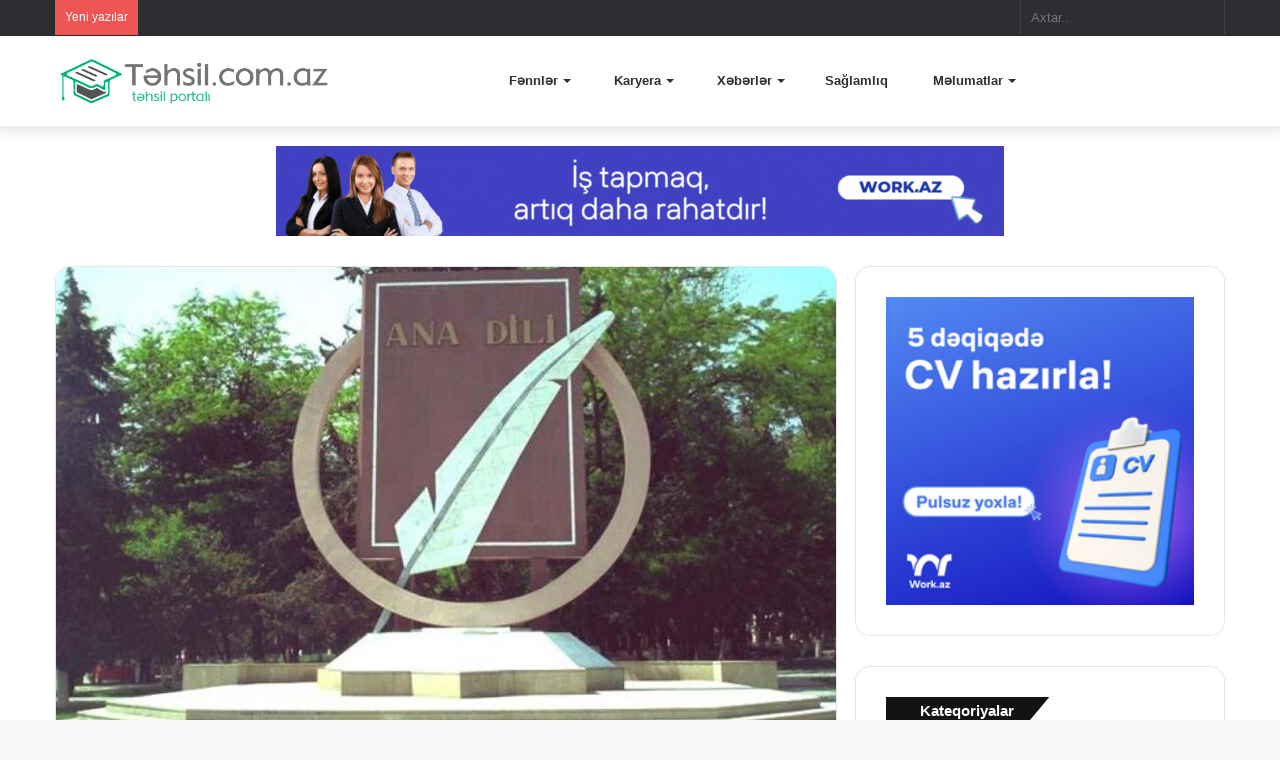

--- FILE ---
content_type: text/html; charset=UTF-8
request_url: https://tehsil.com.az/ana-dili-haqqinda-melumat/
body_size: 28557
content:
<!DOCTYPE html><html lang="az" class="" data-skin="light" prefix="og: https://ogp.me/ns#"><head><script data-no-optimize="1">var litespeed_docref=sessionStorage.getItem("litespeed_docref");litespeed_docref&&(Object.defineProperty(document,"referrer",{get:function(){return litespeed_docref}}),sessionStorage.removeItem("litespeed_docref"));</script> <meta charset="UTF-8" /><link rel="profile" href="https://gmpg.org/xfn/11" /><meta http-equiv='x-dns-prefetch-control' content='on'><link rel='dns-prefetch' href='//cdnjs.cloudflare.com' /><link rel='dns-prefetch' href='//ajax.googleapis.com' /><link rel='dns-prefetch' href='//fonts.googleapis.com' /><link rel='dns-prefetch' href='//fonts.gstatic.com' /><link rel='dns-prefetch' href='//s.gravatar.com' /><link rel='dns-prefetch' href='//www.google-analytics.com' /><link rel='preload' as='image' href='https://tehsil.com.az/wp-content/uploads/2022/07/tehsil.-e1658352774798.png'><link rel='preload' as='image' href='https://tehsil.com.az/wp-content/uploads/2023/12/ana-dili-780x470.jpg'><link rel='preload' as='font' href='https://tehsil.com.az/wp-content/themes/jannah/assets/fonts/tielabs-fonticon/tielabs-fonticon.woff' type='font/woff' crossorigin='anonymous' /><link rel='preload' as='font' href='https://tehsil.com.az/wp-content/themes/jannah/assets/fonts/fontawesome/fa-solid-900.woff2' type='font/woff2' crossorigin='anonymous' /><link rel='preload' as='font' href='https://tehsil.com.az/wp-content/themes/jannah/assets/fonts/fontawesome/fa-brands-400.woff2' type='font/woff2' crossorigin='anonymous' /><link rel='preload' as='font' href='https://tehsil.com.az/wp-content/themes/jannah/assets/fonts/fontawesome/fa-regular-400.woff2' type='font/woff2' crossorigin='anonymous' /><link rel='preload' as='script' href='https://ajax.googleapis.com/ajax/libs/webfont/1/webfont.js'><title>Ana dili haqqinda melumat  - Təhsil Portalı</title><meta name="description" content="Dilin çox geniş konseptual sahəsi var. Bu səbəbdən bir çox təsnifatlara məruz qalmış və müxtəlif terminologiyalarda fərqli mənalara malikdir.&nbsp; Ana dil və"/><meta name="robots" content="index, follow, max-snippet:-1, max-video-preview:-1, max-image-preview:large"/><link rel="canonical" href="https://tehsil.com.az/ana-dili-haqqinda-melumat/" /><meta property="og:locale" content="az_AZ" /><meta property="og:type" content="article" /><meta property="og:title" content="Ana dili haqqinda melumat  - Təhsil Portalı" /><meta property="og:description" content="Dilin çox geniş konseptual sahəsi var. Bu səbəbdən bir çox təsnifatlara məruz qalmış və müxtəlif terminologiyalarda fərqli mənalara malikdir.&nbsp; Ana dil və" /><meta property="og:url" content="https://tehsil.com.az/ana-dili-haqqinda-melumat/" /><meta property="og:site_name" content="Təhsil Portalı" /><meta property="article:section" content="Azərbaycan Dili" /><meta property="og:updated_time" content="2023-12-15T18:59:51+00:00" /><meta property="og:image" content="https://tehsil.com.az/wp-content/uploads/2023/12/ana-dili.jpg" /><meta property="og:image:secure_url" content="https://tehsil.com.az/wp-content/uploads/2023/12/ana-dili.jpg" /><meta property="og:image:width" content="998" /><meta property="og:image:height" content="669" /><meta property="og:image:alt" content="Ana dili haqqinda melumat " /><meta property="og:image:type" content="image/jpeg" /><meta property="article:published_time" content="2023-12-15T18:58:14+00:00" /><meta property="article:modified_time" content="2023-12-15T18:59:51+00:00" /><meta name="twitter:card" content="summary_large_image" /><meta name="twitter:title" content="Ana dili haqqinda melumat  - Təhsil Portalı" /><meta name="twitter:description" content="Dilin çox geniş konseptual sahəsi var. Bu səbəbdən bir çox təsnifatlara məruz qalmış və müxtəlif terminologiyalarda fərqli mənalara malikdir.&nbsp; Ana dil və" /><meta name="twitter:image" content="https://tehsil.com.az/wp-content/uploads/2023/12/ana-dili.jpg" /><meta name="twitter:label1" content="Written by" /><meta name="twitter:data1" content="Cevahir" /><meta name="twitter:label2" content="Time to read" /><meta name="twitter:data2" content="5 minutes" /> <script type="application/ld+json" class="rank-math-schema">{"@context":"https://schema.org","@graph":[{"@type":["Person","Organization"],"@id":"https://tehsil.com.az/#person","name":"vbunyadzade"},{"@type":"WebSite","@id":"https://tehsil.com.az/#website","url":"https://tehsil.com.az","name":"vbunyadzade","publisher":{"@id":"https://tehsil.com.az/#person"},"inLanguage":"az"},{"@type":"ImageObject","@id":"https://tehsil.com.az/wp-content/uploads/2023/12/ana-dili.jpg","url":"https://tehsil.com.az/wp-content/uploads/2023/12/ana-dili.jpg","width":"998","height":"669","inLanguage":"az"},{"@type":"BreadcrumbList","@id":"https://tehsil.com.az/ana-dili-haqqinda-melumat/#breadcrumb","itemListElement":[{"@type":"ListItem","position":"1","item":{"@id":"https://tehsil.com.az","name":"Home"}},{"@type":"ListItem","position":"2","item":{"@id":"https://tehsil.com.az/azerbaycan-dili/","name":"Az\u0259rbaycan Dili"}},{"@type":"ListItem","position":"3","item":{"@id":"https://tehsil.com.az/ana-dili-haqqinda-melumat/","name":"Ana dili haqqinda melumat\u00a0"}}]},{"@type":"WebPage","@id":"https://tehsil.com.az/ana-dili-haqqinda-melumat/#webpage","url":"https://tehsil.com.az/ana-dili-haqqinda-melumat/","name":"Ana dili haqqinda melumat\u00a0 - T\u0259hsil Portal\u0131","datePublished":"2023-12-15T18:58:14+00:00","dateModified":"2023-12-15T18:59:51+00:00","isPartOf":{"@id":"https://tehsil.com.az/#website"},"primaryImageOfPage":{"@id":"https://tehsil.com.az/wp-content/uploads/2023/12/ana-dili.jpg"},"inLanguage":"az","breadcrumb":{"@id":"https://tehsil.com.az/ana-dili-haqqinda-melumat/#breadcrumb"}},{"@type":"Person","@id":"https://tehsil.com.az/author/cevahir/","name":"Cevahir","url":"https://tehsil.com.az/author/cevahir/","image":{"@type":"ImageObject","@id":"http://tehsil.com.az/wp-content/litespeed/avatar/5d4cbdd142d5b936087a87bbdba0abca.jpg?ver=1768390876","url":"http://tehsil.com.az/wp-content/litespeed/avatar/5d4cbdd142d5b936087a87bbdba0abca.jpg?ver=1768390876","caption":"Cevahir","inLanguage":"az"}},{"@type":"BlogPosting","headline":"Ana dili haqqinda melumat\u00a0 - T\u0259hsil Portal\u0131","datePublished":"2023-12-15T18:58:14+00:00","dateModified":"2023-12-15T18:59:51+00:00","articleSection":"Az\u0259rbaycan Dili","author":{"@id":"https://tehsil.com.az/author/cevahir/","name":"Cevahir"},"publisher":{"@id":"https://tehsil.com.az/#person"},"description":"Dilin \u00e7ox geni\u015f konseptual sah\u0259si var. Bu s\u0259b\u0259bd\u0259n bir \u00e7ox t\u0259snifatlara m\u0259ruz qalm\u0131\u015f v\u0259 m\u00fcxt\u0259lif terminologiyalarda f\u0259rqli m\u0259nalara malikdir.&nbsp; Ana dil v\u0259","name":"Ana dili haqqinda melumat\u00a0 - T\u0259hsil Portal\u0131","@id":"https://tehsil.com.az/ana-dili-haqqinda-melumat/#richSnippet","isPartOf":{"@id":"https://tehsil.com.az/ana-dili-haqqinda-melumat/#webpage"},"image":{"@id":"https://tehsil.com.az/wp-content/uploads/2023/12/ana-dili.jpg"},"inLanguage":"az","mainEntityOfPage":{"@id":"https://tehsil.com.az/ana-dili-haqqinda-melumat/#webpage"}}]}</script> <link rel="alternate" type="application/rss+xml" title="Təhsil Portalı &raquo; Qidalandırıcısı" href="https://tehsil.com.az/feed/" /><link rel="alternate" type="application/rss+xml" title="Təhsil Portalı &raquo; Şərh Qidalandırıcısı" href="https://tehsil.com.az/comments/feed/" /><link rel="alternate" title="oEmbed (JSON)" type="application/json+oembed" href="https://tehsil.com.az/wp-json/oembed/1.0/embed?url=https%3A%2F%2Ftehsil.com.az%2Fana-dili-haqqinda-melumat%2F" /><link rel="alternate" title="oEmbed (XML)" type="text/xml+oembed" href="https://tehsil.com.az/wp-json/oembed/1.0/embed?url=https%3A%2F%2Ftehsil.com.az%2Fana-dili-haqqinda-melumat%2F&#038;format=xml" /><style id='wp-img-auto-sizes-contain-inline-css' type='text/css'>img:is([sizes=auto i],[sizes^="auto," i]){contain-intrinsic-size:3000px 1500px}
/*# sourceURL=wp-img-auto-sizes-contain-inline-css */</style><link data-optimized="2" rel="stylesheet" href="https://tehsil.com.az/wp-content/litespeed/css/26b61988bd0310b7f548769e32646337.css?ver=abbdb" /><style id='wp-block-heading-inline-css' type='text/css'>h1:where(.wp-block-heading).has-background,h2:where(.wp-block-heading).has-background,h3:where(.wp-block-heading).has-background,h4:where(.wp-block-heading).has-background,h5:where(.wp-block-heading).has-background,h6:where(.wp-block-heading).has-background{padding:1.25em 2.375em}h1.has-text-align-left[style*=writing-mode]:where([style*=vertical-lr]),h1.has-text-align-right[style*=writing-mode]:where([style*=vertical-rl]),h2.has-text-align-left[style*=writing-mode]:where([style*=vertical-lr]),h2.has-text-align-right[style*=writing-mode]:where([style*=vertical-rl]),h3.has-text-align-left[style*=writing-mode]:where([style*=vertical-lr]),h3.has-text-align-right[style*=writing-mode]:where([style*=vertical-rl]),h4.has-text-align-left[style*=writing-mode]:where([style*=vertical-lr]),h4.has-text-align-right[style*=writing-mode]:where([style*=vertical-rl]),h5.has-text-align-left[style*=writing-mode]:where([style*=vertical-lr]),h5.has-text-align-right[style*=writing-mode]:where([style*=vertical-rl]),h6.has-text-align-left[style*=writing-mode]:where([style*=vertical-lr]),h6.has-text-align-right[style*=writing-mode]:where([style*=vertical-rl]){rotate:180deg}
/*# sourceURL=https://tehsil.com.az/wp-includes/blocks/heading/style.min.css */</style><style id='wp-block-paragraph-inline-css' type='text/css'>.is-small-text{font-size:.875em}.is-regular-text{font-size:1em}.is-large-text{font-size:2.25em}.is-larger-text{font-size:3em}.has-drop-cap:not(:focus):first-letter{float:left;font-size:8.4em;font-style:normal;font-weight:100;line-height:.68;margin:.05em .1em 0 0;text-transform:uppercase}body.rtl .has-drop-cap:not(:focus):first-letter{float:none;margin-left:.1em}p.has-drop-cap.has-background{overflow:hidden}:root :where(p.has-background){padding:1.25em 2.375em}:where(p.has-text-color:not(.has-link-color)) a{color:inherit}p.has-text-align-left[style*="writing-mode:vertical-lr"],p.has-text-align-right[style*="writing-mode:vertical-rl"]{rotate:180deg}
/*# sourceURL=https://tehsil.com.az/wp-includes/blocks/paragraph/style.min.css */</style><style id='global-styles-inline-css' type='text/css'>:root{--wp--preset--aspect-ratio--square: 1;--wp--preset--aspect-ratio--4-3: 4/3;--wp--preset--aspect-ratio--3-4: 3/4;--wp--preset--aspect-ratio--3-2: 3/2;--wp--preset--aspect-ratio--2-3: 2/3;--wp--preset--aspect-ratio--16-9: 16/9;--wp--preset--aspect-ratio--9-16: 9/16;--wp--preset--color--black: #000000;--wp--preset--color--cyan-bluish-gray: #abb8c3;--wp--preset--color--white: #ffffff;--wp--preset--color--pale-pink: #f78da7;--wp--preset--color--vivid-red: #cf2e2e;--wp--preset--color--luminous-vivid-orange: #ff6900;--wp--preset--color--luminous-vivid-amber: #fcb900;--wp--preset--color--light-green-cyan: #7bdcb5;--wp--preset--color--vivid-green-cyan: #00d084;--wp--preset--color--pale-cyan-blue: #8ed1fc;--wp--preset--color--vivid-cyan-blue: #0693e3;--wp--preset--color--vivid-purple: #9b51e0;--wp--preset--gradient--vivid-cyan-blue-to-vivid-purple: linear-gradient(135deg,rgb(6,147,227) 0%,rgb(155,81,224) 100%);--wp--preset--gradient--light-green-cyan-to-vivid-green-cyan: linear-gradient(135deg,rgb(122,220,180) 0%,rgb(0,208,130) 100%);--wp--preset--gradient--luminous-vivid-amber-to-luminous-vivid-orange: linear-gradient(135deg,rgb(252,185,0) 0%,rgb(255,105,0) 100%);--wp--preset--gradient--luminous-vivid-orange-to-vivid-red: linear-gradient(135deg,rgb(255,105,0) 0%,rgb(207,46,46) 100%);--wp--preset--gradient--very-light-gray-to-cyan-bluish-gray: linear-gradient(135deg,rgb(238,238,238) 0%,rgb(169,184,195) 100%);--wp--preset--gradient--cool-to-warm-spectrum: linear-gradient(135deg,rgb(74,234,220) 0%,rgb(151,120,209) 20%,rgb(207,42,186) 40%,rgb(238,44,130) 60%,rgb(251,105,98) 80%,rgb(254,248,76) 100%);--wp--preset--gradient--blush-light-purple: linear-gradient(135deg,rgb(255,206,236) 0%,rgb(152,150,240) 100%);--wp--preset--gradient--blush-bordeaux: linear-gradient(135deg,rgb(254,205,165) 0%,rgb(254,45,45) 50%,rgb(107,0,62) 100%);--wp--preset--gradient--luminous-dusk: linear-gradient(135deg,rgb(255,203,112) 0%,rgb(199,81,192) 50%,rgb(65,88,208) 100%);--wp--preset--gradient--pale-ocean: linear-gradient(135deg,rgb(255,245,203) 0%,rgb(182,227,212) 50%,rgb(51,167,181) 100%);--wp--preset--gradient--electric-grass: linear-gradient(135deg,rgb(202,248,128) 0%,rgb(113,206,126) 100%);--wp--preset--gradient--midnight: linear-gradient(135deg,rgb(2,3,129) 0%,rgb(40,116,252) 100%);--wp--preset--font-size--small: 13px;--wp--preset--font-size--medium: 20px;--wp--preset--font-size--large: 36px;--wp--preset--font-size--x-large: 42px;--wp--preset--spacing--20: 0.44rem;--wp--preset--spacing--30: 0.67rem;--wp--preset--spacing--40: 1rem;--wp--preset--spacing--50: 1.5rem;--wp--preset--spacing--60: 2.25rem;--wp--preset--spacing--70: 3.38rem;--wp--preset--spacing--80: 5.06rem;--wp--preset--shadow--natural: 6px 6px 9px rgba(0, 0, 0, 0.2);--wp--preset--shadow--deep: 12px 12px 50px rgba(0, 0, 0, 0.4);--wp--preset--shadow--sharp: 6px 6px 0px rgba(0, 0, 0, 0.2);--wp--preset--shadow--outlined: 6px 6px 0px -3px rgb(255, 255, 255), 6px 6px rgb(0, 0, 0);--wp--preset--shadow--crisp: 6px 6px 0px rgb(0, 0, 0);}:where(.is-layout-flex){gap: 0.5em;}:where(.is-layout-grid){gap: 0.5em;}body .is-layout-flex{display: flex;}.is-layout-flex{flex-wrap: wrap;align-items: center;}.is-layout-flex > :is(*, div){margin: 0;}body .is-layout-grid{display: grid;}.is-layout-grid > :is(*, div){margin: 0;}:where(.wp-block-columns.is-layout-flex){gap: 2em;}:where(.wp-block-columns.is-layout-grid){gap: 2em;}:where(.wp-block-post-template.is-layout-flex){gap: 1.25em;}:where(.wp-block-post-template.is-layout-grid){gap: 1.25em;}.has-black-color{color: var(--wp--preset--color--black) !important;}.has-cyan-bluish-gray-color{color: var(--wp--preset--color--cyan-bluish-gray) !important;}.has-white-color{color: var(--wp--preset--color--white) !important;}.has-pale-pink-color{color: var(--wp--preset--color--pale-pink) !important;}.has-vivid-red-color{color: var(--wp--preset--color--vivid-red) !important;}.has-luminous-vivid-orange-color{color: var(--wp--preset--color--luminous-vivid-orange) !important;}.has-luminous-vivid-amber-color{color: var(--wp--preset--color--luminous-vivid-amber) !important;}.has-light-green-cyan-color{color: var(--wp--preset--color--light-green-cyan) !important;}.has-vivid-green-cyan-color{color: var(--wp--preset--color--vivid-green-cyan) !important;}.has-pale-cyan-blue-color{color: var(--wp--preset--color--pale-cyan-blue) !important;}.has-vivid-cyan-blue-color{color: var(--wp--preset--color--vivid-cyan-blue) !important;}.has-vivid-purple-color{color: var(--wp--preset--color--vivid-purple) !important;}.has-black-background-color{background-color: var(--wp--preset--color--black) !important;}.has-cyan-bluish-gray-background-color{background-color: var(--wp--preset--color--cyan-bluish-gray) !important;}.has-white-background-color{background-color: var(--wp--preset--color--white) !important;}.has-pale-pink-background-color{background-color: var(--wp--preset--color--pale-pink) !important;}.has-vivid-red-background-color{background-color: var(--wp--preset--color--vivid-red) !important;}.has-luminous-vivid-orange-background-color{background-color: var(--wp--preset--color--luminous-vivid-orange) !important;}.has-luminous-vivid-amber-background-color{background-color: var(--wp--preset--color--luminous-vivid-amber) !important;}.has-light-green-cyan-background-color{background-color: var(--wp--preset--color--light-green-cyan) !important;}.has-vivid-green-cyan-background-color{background-color: var(--wp--preset--color--vivid-green-cyan) !important;}.has-pale-cyan-blue-background-color{background-color: var(--wp--preset--color--pale-cyan-blue) !important;}.has-vivid-cyan-blue-background-color{background-color: var(--wp--preset--color--vivid-cyan-blue) !important;}.has-vivid-purple-background-color{background-color: var(--wp--preset--color--vivid-purple) !important;}.has-black-border-color{border-color: var(--wp--preset--color--black) !important;}.has-cyan-bluish-gray-border-color{border-color: var(--wp--preset--color--cyan-bluish-gray) !important;}.has-white-border-color{border-color: var(--wp--preset--color--white) !important;}.has-pale-pink-border-color{border-color: var(--wp--preset--color--pale-pink) !important;}.has-vivid-red-border-color{border-color: var(--wp--preset--color--vivid-red) !important;}.has-luminous-vivid-orange-border-color{border-color: var(--wp--preset--color--luminous-vivid-orange) !important;}.has-luminous-vivid-amber-border-color{border-color: var(--wp--preset--color--luminous-vivid-amber) !important;}.has-light-green-cyan-border-color{border-color: var(--wp--preset--color--light-green-cyan) !important;}.has-vivid-green-cyan-border-color{border-color: var(--wp--preset--color--vivid-green-cyan) !important;}.has-pale-cyan-blue-border-color{border-color: var(--wp--preset--color--pale-cyan-blue) !important;}.has-vivid-cyan-blue-border-color{border-color: var(--wp--preset--color--vivid-cyan-blue) !important;}.has-vivid-purple-border-color{border-color: var(--wp--preset--color--vivid-purple) !important;}.has-vivid-cyan-blue-to-vivid-purple-gradient-background{background: var(--wp--preset--gradient--vivid-cyan-blue-to-vivid-purple) !important;}.has-light-green-cyan-to-vivid-green-cyan-gradient-background{background: var(--wp--preset--gradient--light-green-cyan-to-vivid-green-cyan) !important;}.has-luminous-vivid-amber-to-luminous-vivid-orange-gradient-background{background: var(--wp--preset--gradient--luminous-vivid-amber-to-luminous-vivid-orange) !important;}.has-luminous-vivid-orange-to-vivid-red-gradient-background{background: var(--wp--preset--gradient--luminous-vivid-orange-to-vivid-red) !important;}.has-very-light-gray-to-cyan-bluish-gray-gradient-background{background: var(--wp--preset--gradient--very-light-gray-to-cyan-bluish-gray) !important;}.has-cool-to-warm-spectrum-gradient-background{background: var(--wp--preset--gradient--cool-to-warm-spectrum) !important;}.has-blush-light-purple-gradient-background{background: var(--wp--preset--gradient--blush-light-purple) !important;}.has-blush-bordeaux-gradient-background{background: var(--wp--preset--gradient--blush-bordeaux) !important;}.has-luminous-dusk-gradient-background{background: var(--wp--preset--gradient--luminous-dusk) !important;}.has-pale-ocean-gradient-background{background: var(--wp--preset--gradient--pale-ocean) !important;}.has-electric-grass-gradient-background{background: var(--wp--preset--gradient--electric-grass) !important;}.has-midnight-gradient-background{background: var(--wp--preset--gradient--midnight) !important;}.has-small-font-size{font-size: var(--wp--preset--font-size--small) !important;}.has-medium-font-size{font-size: var(--wp--preset--font-size--medium) !important;}.has-large-font-size{font-size: var(--wp--preset--font-size--large) !important;}.has-x-large-font-size{font-size: var(--wp--preset--font-size--x-large) !important;}
/*# sourceURL=global-styles-inline-css */</style><style id='classic-theme-styles-inline-css' type='text/css'>/*! This file is auto-generated */
.wp-block-button__link{color:#fff;background-color:#32373c;border-radius:9999px;box-shadow:none;text-decoration:none;padding:calc(.667em + 2px) calc(1.333em + 2px);font-size:1.125em}.wp-block-file__button{background:#32373c;color:#fff;text-decoration:none}
/*# sourceURL=/wp-includes/css/classic-themes.min.css */</style><style id='ez-toc-inline-css' type='text/css'>div#ez-toc-container .ez-toc-title {font-size: 120%;}div#ez-toc-container .ez-toc-title {font-weight: 500;}div#ez-toc-container ul li , div#ez-toc-container ul li a {font-size: 95%;}div#ez-toc-container ul li , div#ez-toc-container ul li a {font-weight: 500;}div#ez-toc-container nav ul ul li {font-size: 90%;}div#ez-toc-container {width: 100%;}.ez-toc-box-title {font-weight: bold; margin-bottom: 10px; text-align: center; text-transform: uppercase; letter-spacing: 1px; color: #666; padding-bottom: 5px;position:absolute;top:-4%;left:5%;background-color: inherit;transition: top 0.3s ease;}.ez-toc-box-title.toc-closed {top:-25%;}
.ez-toc-container-direction {direction: ltr;}.ez-toc-counter ul{counter-reset: item ;}.ez-toc-counter nav ul li a::before {content: counters(item, '.', decimal) '. ';display: inline-block;counter-increment: item;flex-grow: 0;flex-shrink: 0;margin-right: .2em; float: left; }.ez-toc-widget-direction {direction: ltr;}.ez-toc-widget-container ul{counter-reset: item ;}.ez-toc-widget-container nav ul li a::before {content: counters(item, '.', decimal) '. ';display: inline-block;counter-increment: item;flex-grow: 0;flex-shrink: 0;margin-right: .2em; float: left; }
/*# sourceURL=ez-toc-inline-css */</style><style id='tie-css-print-inline-css' type='text/css'>.wf-active .logo-text,.wf-active h1,.wf-active h2,.wf-active h3,.wf-active h4,.wf-active h5,.wf-active h6,.wf-active .the-subtitle{font-family: 'Poppins';}body a.go-to-top-button,body .more-link,body .button,body [type='submit'],body .generic-button a,body .generic-button button,body textarea,body input:not([type='checkbox']):not([type='radio']),body .mag-box .breaking,body .social-icons-widget .social-icons-item .social-link,body .widget_product_tag_cloud a,body .widget_tag_cloud a,body .post-tags a,body .widget_layered_nav_filters a,body .post-bottom-meta-title,body .post-bottom-meta a,body .post-cat,body .more-link,body .show-more-button,body #instagram-link.is-expanded .follow-button,body .cat-counter a + span,body .mag-box-options .slider-arrow-nav a,body .main-menu .cats-horizontal li a,body #instagram-link.is-compact,body .pages-numbers a,body .pages-nav-item,body .bp-pagination-links .page-numbers,body .fullwidth-area .widget_tag_cloud .tagcloud a,body .header-layout-1 #main-nav .components #search-input,body ul.breaking-news-nav li.jnt-prev,body ul.breaking-news-nav li.jnt-next{border-radius: 35px;}body .mag-box ul.breaking-news-nav li{border: 0 !important;}body #instagram-link.is-compact{padding-right: 40px;padding-left: 40px;}body .post-bottom-meta-title,body .post-bottom-meta a,body .post-cat,body .more-link{padding-right: 15px;padding-left: 15px;}body #masonry-grid .container-wrapper .post-thumb img{border-radius: 0px;}body .video-thumbnail,body .review-item,body .review-summary,body .user-rate-wrap,body textarea,body input,body select{border-radius: 5px;}body .post-content-slideshow,body #tie-read-next,body .prev-next-post-nav .post-thumb,body .post-thumb img,body .container-wrapper,body .tie-popup-container .container-wrapper,body .widget,body .grid-slider-wrapper .grid-item,body .slider-vertical-navigation .slide,body .boxed-slider:not(.grid-slider-wrapper) .slide,body .buddypress-wrap .activity-list .load-more a,body .buddypress-wrap .activity-list .load-newest a,body .woocommerce .products .product .product-img img,body .woocommerce .products .product .product-img,body .woocommerce .woocommerce-tabs,body .woocommerce div.product .related.products,body .woocommerce div.product .up-sells.products,body .woocommerce .cart_totals,.woocommerce .cross-sells,body .big-thumb-left-box-inner,body .miscellaneous-box .posts-items li:first-child,body .single-big-img,body .masonry-with-spaces .container-wrapper .slide,body .news-gallery-items li .post-thumb,body .scroll-2-box .slide,.magazine1.archive:not(.bbpress) .entry-header-outer,.magazine1.search .entry-header-outer,.magazine1.archive:not(.bbpress) .mag-box .container-wrapper,.magazine1.search .mag-box .container-wrapper,body.magazine1 .entry-header-outer + .mag-box,body .digital-rating-static,body .entry q,body .entry blockquote,body #instagram-link.is-expanded,body.single-post .featured-area,body.post-layout-8 #content,body .footer-boxed-widget-area,body .tie-video-main-slider,body .post-thumb-overlay,body .widget_media_image img,body .stream-item-mag img,body .media-page-layout .post-element{border-radius: 15px;}@media (max-width: 767px) {.tie-video-main-slider iframe{border-top-right-radius: 15px;border-top-left-radius: 15px;}}.magazine1.archive:not(.bbpress) .mag-box .container-wrapper,.magazine1.search .mag-box .container-wrapper{margin-top: 15px;border-top-width: 1px;}body .section-wrapper:not(.container-full) .wide-slider-wrapper .slider-main-container,body .section-wrapper:not(.container-full) .wide-slider-three-slids-wrapper{border-radius: 15px;overflow: hidden;}body .wide-slider-nav-wrapper,body .share-buttons-bottom,body .first-post-gradient li:first-child .post-thumb:after,body .scroll-2-box .post-thumb:after{border-bottom-left-radius: 15px;border-bottom-right-radius: 15px;}body .main-menu .menu-sub-content,body .comp-sub-menu{border-bottom-left-radius: 10px;border-bottom-right-radius: 10px;}body.single-post .featured-area{overflow: hidden;}body #check-also-box.check-also-left{border-top-right-radius: 15px;border-bottom-right-radius: 15px;}body #check-also-box.check-also-right{border-top-left-radius: 15px;border-bottom-left-radius: 15px;}body .mag-box .breaking-news-nav li:last-child{border-top-right-radius: 35px;border-bottom-right-radius: 35px;}body .mag-box .breaking-title:before{border-top-left-radius: 35px;border-bottom-left-radius: 35px;}body .tabs li:last-child a,body .full-overlay-title li:not(.no-post-thumb) .block-title-overlay{border-top-right-radius: 15px;}body .center-overlay-title li:not(.no-post-thumb) .block-title-overlay,body .tabs li:first-child a{border-top-left-radius: 15px;}
/*# sourceURL=tie-css-print-inline-css */</style> <script type="litespeed/javascript" data-src="https://tehsil.com.az/wp-includes/js/jquery/jquery.min.js" id="jquery-core-js"></script> <link rel="https://api.w.org/" href="https://tehsil.com.az/wp-json/" /><link rel="alternate" title="JSON" type="application/json" href="https://tehsil.com.az/wp-json/wp/v2/posts/12144" /><link rel="EditURI" type="application/rsd+xml" title="RSD" href="https://tehsil.com.az/xmlrpc.php?rsd" /><meta name="generator" content="WordPress 6.9" /><link rel='shortlink' href='https://tehsil.com.az/?p=12144' /><meta http-equiv="X-UA-Compatible" content="IE=edge"><meta name="google-site-verification" content="2OPmcdXdqWJvdh7MK1rO7U_HSDqyS-4jqfZvTFvkdd8" />
 <script type="litespeed/javascript" data-src="https://www.googletagmanager.com/gtag/js?id=UA-199710084-1"></script> <script type="litespeed/javascript">window.dataLayer=window.dataLayer||[];function gtag(){dataLayer.push(arguments)}
gtag('js',new Date());gtag('config','UA-199710084-1')</script>  <script type="litespeed/javascript">!function(f,b,e,v,n,t,s){if(f.fbq)return;n=f.fbq=function(){n.callMethod?n.callMethod.apply(n,arguments):n.queue.push(arguments)};if(!f._fbq)f._fbq=n;n.push=n;n.loaded=!0;n.version='2.0';n.queue=[];t=b.createElement(e);t.async=!0;t.src=v;s=b.getElementsByTagName(e)[0];s.parentNode.insertBefore(t,s)}(window,document,'script','https://connect.facebook.net/en_US/fbevents.js');fbq('init','1270243863539660');fbq('track','PageView')</script> <noscript><img height="1" width="1" style="display:none"
src="https://www.facebook.com/tr?id=1270243863539660&ev=PageView&noscript=1"
/></noscript><meta name="theme-color" content="#0088ff" /><meta name="viewport" content="width=device-width, initial-scale=1.0" /><link rel="icon" href="https://tehsil.com.az/wp-content/uploads/2022/07/cropped-tehsil-favicon-e1658354496499-32x32.png" sizes="32x32" /><link rel="icon" href="https://tehsil.com.az/wp-content/uploads/2022/07/cropped-tehsil-favicon-e1658354496499-192x192.png" sizes="192x192" /><link rel="apple-touch-icon" href="https://tehsil.com.az/wp-content/uploads/2022/07/cropped-tehsil-favicon-e1658354496499-180x180.png" /><meta name="msapplication-TileImage" content="https://tehsil.com.az/wp-content/uploads/2022/07/cropped-tehsil-favicon-e1658354496499-270x270.png" /></head><body id="tie-body" class="wp-singular post-template-default single single-post postid-12144 single-format-standard wp-theme-jannah wp-child-theme-jannah-child tie-no-js wrapper-has-shadow block-head-4 block-head-6 magazine3 magazine1 is-thumb-overlay-disabled is-desktop is-header-layout-4 has-header-ad sidebar-right has-sidebar post-layout-2 narrow-title-narrow-media is-standard-format has-mobile-share"><div class="background-overlay"><div id="tie-container" class="site tie-container"><div id="tie-wrapper"><header id="theme-header" class="theme-header header-layout-4 header-layout-1 main-nav-light main-nav-default-light main-nav-below has-stream-item top-nav-active top-nav-dark top-nav-default-dark top-nav-above has-shadow has-normal-width-logo mobile-header-default"><nav id="top-nav"  class="has-breaking-components top-nav header-nav has-breaking-news" aria-label="Secondary Navigation"><div class="container"><div class="topbar-wrapper"><div class="tie-alignleft"><div class="breaking controls-is-active"><span class="breaking-title">
<span class="tie-icon-bolt breaking-icon" aria-hidden="true"></span>
<span class="breaking-title-text">Yeni yazılar</span>
</span><ul id="breaking-news-in-header" class="breaking-news" data-type="reveal" data-arrows="true"><li class="news-item">
<a href="https://tehsil.com.az/sexsi-melumat-qorumaq-yolu/">İnternetdə şəxsi məlumatları qorumağın üç yolu</a></li><li class="news-item">
<a href="https://tehsil.com.az/maltada-ingilis-dili-kursu/">Maltada İngilis Dili Kursu</a></li><li class="news-item">
<a href="https://tehsil.com.az/molla-nesreddin-emir-teymurla-nece-mezelenmisdi/">Molla Nəsrəddin Əmir Teymurla necə məzələnmişdi?</a></li><li class="news-item">
<a href="https://tehsil.com.az/kimyon-nedir/">  Kimyon nədir?</a></li><li class="news-item">
<a href="https://tehsil.com.az/40-li-usaq-haqqinda/">40 lı uşaq haqqında </a></li><li class="news-item">
<a href="https://tehsil.com.az/esil-dost-nec%c9%99-olmalidir/">    Əsil dost necə olmalıdır? </a></li><li class="news-item">
<a href="https://tehsil.com.az/talis-daglari-haqqinda-melumat/">Talış dağları haqqında məlumat </a></li><li class="news-item">
<a href="https://tehsil.com.az/tek-elden-ses-cixmaz/">Tək əldən səs çıxmaz haqqında inşa </a></li><li class="news-item">
<a href="https://tehsil.com.az/yalli-reqsi-haqqinda-melumat/">    Yallı rəqsi haqqında məlumat </a></li><li class="news-item">
<a href="https://tehsil.com.az/essential-digital-skills-for-the-modern-student-computer-marketing-it/">Essential Digital Skills for the Modern Student (Computer, Marketing, IT)</a></li></ul></div></div><div class="tie-alignright"><ul class="components"><li class="search-bar menu-item custom-menu-link" aria-label="Search"><form method="get" id="search" action="https://tehsil.com.az/">
<input id="search-input"  inputmode="search" type="text" name="s" title="Axtar.." placeholder="Axtar.." />
<button id="search-submit" type="submit">
<span class="tie-icon-search tie-search-icon" aria-hidden="true"></span>
<span class="screen-reader-text">Axtar..</span>
</button></form></li></ul></div></div></div></nav><div class="main-nav-wrapper"><nav id="main-nav"  class="main-nav header-nav" style="line-height:90px" aria-label="Primary Navigation"><div class="container"><div class="main-menu-wrapper"><div class="header-layout-1-logo" style="width:400px"><div id="logo" class="image-logo" >
<a title="Təhsil Portalı" href="https://tehsil.com.az/">
<picture class="tie-logo-default tie-logo-picture">
<source class="tie-logo-source-default tie-logo-source" srcset="https://tehsil.com.az/wp-content/uploads/2022/07/tehsil.-e1658352774798.png">
<img data-lazyloaded="1" src="[data-uri]" class="tie-logo-img-default tie-logo-img" data-src="https://tehsil.com.az/wp-content/uploads/2022/07/tehsil.-e1658352774798.png" alt="Təhsil Portalı" width="400" height="50" style="max-height:50px !important; width: auto;" />
</picture>
</a></div></div><div id="mobile-header-components-area_2" class="mobile-header-components"><ul class="components"><li class="mobile-component_menu custom-menu-link"><a href="#" id="mobile-menu-icon" class=""><span class="tie-mobile-menu-icon nav-icon is-layout-1"></span><span class="screen-reader-text">Menu</span></a></li></ul></div><div id="menu-components-wrap"><div class="main-menu main-menu-wrap tie-alignleft"><div id="main-nav-menu" class="main-menu header-menu"><ul id="menu-%c9%99sas-menu" class="menu" role="menubar"><li id="menu-item-8823" class="menu-item menu-item-type-post_type menu-item-object-page menu-item-has-children menu-item-8823 menu-item-has-icon"><a href="https://tehsil.com.az/fennler/"> <span aria-hidden="true" class="tie-menu-icon fas fa-book"></span> Fənnlər</a><ul class="sub-menu menu-sub-content"><li id="menu-item-8104" class="menu-item menu-item-type-taxonomy menu-item-object-category current-post-ancestor current-menu-parent current-post-parent menu-item-has-children menu-item-8104"><a href="https://tehsil.com.az/azerbaycan-dili/">Azərbaycan Dili</a><ul class="sub-menu menu-sub-content"><li id="menu-item-7732" class="menu-item menu-item-type-taxonomy menu-item-object-category menu-item-7732"><a href="https://tehsil.com.az/insalar/">İnşalar</a></li></ul></li><li id="menu-item-8532" class="menu-item menu-item-type-taxonomy menu-item-object-category menu-item-has-children menu-item-8532"><a href="https://tehsil.com.az/edebiyyat/">Ədəbiyyat</a><ul class="sub-menu menu-sub-content"><li id="menu-item-8533" class="menu-item menu-item-type-taxonomy menu-item-object-category menu-item-8533"><a href="https://tehsil.com.az/seirler/">Şeirlər</a></li><li id="menu-item-8535" class="menu-item menu-item-type-taxonomy menu-item-object-category menu-item-8535"><a href="https://tehsil.com.az/tapmacalar/">Tapmacalar</a></li><li id="menu-item-7951" class="menu-item menu-item-type-taxonomy menu-item-object-category menu-item-7951"><a href="https://tehsil.com.az/atalar-sozleri/">Atalar sozleri</a></li></ul></li><li id="menu-item-8106" class="menu-item menu-item-type-taxonomy menu-item-object-category menu-item-8106"><a href="https://tehsil.com.az/fizika/">Fizika</a></li><li id="menu-item-7998" class="menu-item menu-item-type-taxonomy menu-item-object-category menu-item-7998"><a href="https://tehsil.com.az/cografiya/">Coğrafiya</a></li><li id="menu-item-8105" class="menu-item menu-item-type-taxonomy menu-item-object-category menu-item-8105"><a href="https://tehsil.com.az/biologiya/">Biologiya</a></li></ul></li><li id="menu-item-8835" class="menu-item menu-item-type-post_type menu-item-object-page menu-item-has-children menu-item-8835 menu-item-has-icon"><a href="https://tehsil.com.az/karyera/"> <span aria-hidden="true" class="tie-menu-icon fas fa-briefcase"></span> Karyera</a><ul class="sub-menu menu-sub-content"><li id="menu-item-8837" class="menu-item menu-item-type-taxonomy menu-item-object-category menu-item-8837"><a href="https://tehsil.com.az/biznes-ideyalar/">Biznes ideyalar</a></li><li id="menu-item-8994" class="menu-item menu-item-type-taxonomy menu-item-object-category menu-item-8994"><a href="https://tehsil.com.az/is/">İş</a></li><li id="menu-item-8836" class="menu-item menu-item-type-taxonomy menu-item-object-category menu-item-8836"><a href="https://tehsil.com.az/vakansiyalar/">Vakansiyalar</a></li></ul></li><li id="menu-item-7062" class="menu-item menu-item-type-taxonomy menu-item-object-category menu-item-has-children menu-item-7062 menu-item-has-icon"><a href="https://tehsil.com.az/tehsil-xeberleri/"> <span aria-hidden="true" class="tie-menu-icon fas fa-info-circle"></span> Xəbərlər</a><ul class="sub-menu menu-sub-content"><li id="menu-item-7131" class="menu-item menu-item-type-taxonomy menu-item-object-category menu-item-7131"><a href="https://tehsil.com.az/xaricde-tehsil/">Xaricde Tehsil</a></li><li id="menu-item-9256" class="menu-item menu-item-type-post_type menu-item-object-page menu-item-9256"><a href="https://tehsil.com.az/kurslar/">Kurslar</a></li><li id="menu-item-7090" class="menu-item menu-item-type-taxonomy menu-item-object-category menu-item-7090"><a href="https://tehsil.com.az/ali-tehsil/">Ali Tehsil</a></li><li id="menu-item-7089" class="menu-item menu-item-type-taxonomy menu-item-object-category menu-item-7089"><a href="https://tehsil.com.az/orta-tehsil/">Orta təhsil</a></li></ul></li><li id="menu-item-8840" class="menu-item menu-item-type-taxonomy menu-item-object-category menu-item-8840 menu-item-has-icon"><a href="https://tehsil.com.az/saglamliq/"> <span aria-hidden="true" class="tie-menu-icon fas fa-child"></span> Sağlamlıq</a></li><li id="menu-item-8909" class="menu-item menu-item-type-taxonomy menu-item-object-category menu-item-has-children menu-item-8909 menu-item-has-icon"><a href="https://tehsil.com.az/melumatlar/"> <span aria-hidden="true" class="tie-menu-icon fas fa-globe-africa"></span> Məlumatlar</a><ul class="sub-menu menu-sub-content"><li id="menu-item-8968" class="menu-item menu-item-type-taxonomy menu-item-object-category menu-item-8968"><a href="https://tehsil.com.az/suallar/">Suallar</a></li><li id="menu-item-9200" class="menu-item menu-item-type-taxonomy menu-item-object-category menu-item-9200"><a href="https://tehsil.com.az/tebrikler/">Tebrikler</a></li><li id="menu-item-9671" class="menu-item menu-item-type-taxonomy menu-item-object-category menu-item-9671"><a href="https://tehsil.com.az/sozler/">Sözlər</a></li><li id="menu-item-8820" class="menu-item menu-item-type-taxonomy menu-item-object-category menu-item-8820"><a href="https://tehsil.com.az/kimdir/">Kimdir?</a></li><li id="menu-item-8819" class="menu-item menu-item-type-taxonomy menu-item-object-category menu-item-8819"><a href="https://tehsil.com.az/nedir/">Nədir?</a></li><li id="menu-item-7867" class="menu-item menu-item-type-taxonomy menu-item-object-category menu-item-7867"><a href="https://tehsil.com.az/diger/">Digər</a></li></ul></li></ul></div></div></div></div></div></nav></div></header><div class="stream-item stream-item-top-wrapper"><div class="stream-item-top">
<a href="https://www.work.az/" title=""  >
<img data-lazyloaded="1" src="[data-uri]" data-src="https://tehsil.com.az/wp-content/uploads/2025/07/workaz.gif" alt="" width="728" height="91" />
</a></div></div><div id="content" class="site-content container"><div id="main-content-row" class="tie-row main-content-row"><div class="main-content tie-col-md-8 tie-col-xs-12" role="main"><article id="the-post" class="container-wrapper post-content tie-standard"><div  class="featured-area"><div class="featured-area-inner"><figure class="single-featured-image"><img data-lazyloaded="1" src="[data-uri]" width="780" height="470" data-src="https://tehsil.com.az/wp-content/uploads/2023/12/ana-dili-780x470.jpg" class="attachment-jannah-image-post size-jannah-image-post wp-post-image" alt="" is_main_img="1" decoding="async" fetchpriority="high" /></figure></div></div><header class="entry-header-outer"><nav id="breadcrumb"><a href="https://tehsil.com.az/"><span class="tie-icon-home" aria-hidden="true"></span> Home</a><em class="delimiter">/</em><a href="https://tehsil.com.az/azerbaycan-dili/">Azərbaycan Dili</a><em class="delimiter">/</em><span class="current">Ana dili haqqinda melumat </span></nav><script type="application/ld+json">{"@context":"http:\/\/schema.org","@type":"BreadcrumbList","@id":"#Breadcrumb","itemListElement":[{"@type":"ListItem","position":1,"item":{"name":"Home","@id":"https:\/\/tehsil.com.az\/"}},{"@type":"ListItem","position":2,"item":{"name":"Az\u0259rbaycan Dili","@id":"https:\/\/tehsil.com.az\/azerbaycan-dili\/"}}]}</script> <div class="entry-header"><span class="post-cat-wrap"><a class="post-cat tie-cat-107" href="https://tehsil.com.az/azerbaycan-dili/">Azərbaycan Dili</a></span><h1 class="post-title entry-title">Ana dili haqqinda melumat </h1></div></header><div class="entry-content entry clearfix"><div id="ez-toc-container" class="ez-toc-v2_0_79_2 counter-hierarchy ez-toc-counter ez-toc-light-blue ez-toc-container-direction"><div class="ez-toc-title-container"><p class="ez-toc-title" style="cursor:inherit">Məqalənin daxilindəkilər</p>
<span class="ez-toc-title-toggle"><a href="#" class="ez-toc-pull-right ez-toc-btn ez-toc-btn-xs ez-toc-btn-default ez-toc-toggle" aria-label="Toggle Table of Content"><span class="ez-toc-js-icon-con"><span class=""><span class="eztoc-hide" style="display:none;">Toggle</span><span class="ez-toc-icon-toggle-span"><svg style="fill: #999;color:#999" xmlns="http://www.w3.org/2000/svg" class="list-377408" width="20px" height="20px" viewBox="0 0 24 24" fill="none"><path d="M6 6H4v2h2V6zm14 0H8v2h12V6zM4 11h2v2H4v-2zm16 0H8v2h12v-2zM4 16h2v2H4v-2zm16 0H8v2h12v-2z" fill="currentColor"></path></svg><svg style="fill: #999;color:#999" class="arrow-unsorted-368013" xmlns="http://www.w3.org/2000/svg" width="10px" height="10px" viewBox="0 0 24 24" version="1.2" baseProfile="tiny"><path d="M18.2 9.3l-6.2-6.3-6.2 6.3c-.2.2-.3.4-.3.7s.1.5.3.7c.2.2.4.3.7.3h11c.3 0 .5-.1.7-.3.2-.2.3-.5.3-.7s-.1-.5-.3-.7zM5.8 14.7l6.2 6.3 6.2-6.3c.2-.2.3-.5.3-.7s-.1-.5-.3-.7c-.2-.2-.4-.3-.7-.3h-11c-.3 0-.5.1-.7.3-.2.2-.3.5-.3.7s.1.5.3.7z"/></svg></span></span></span></a></span></div><nav><ul class='ez-toc-list ez-toc-list-level-1 ' ><li class='ez-toc-page-1 ez-toc-heading-level-2'><a class="ez-toc-link ez-toc-heading-1" href="#Ana_dili_haqqinda" >Ana dili haqqinda&nbsp;</a><ul class='ez-toc-list-level-3' ><li class='ez-toc-heading-level-3'><a class="ez-toc-link ez-toc-heading-2" href="#Ana_dil_yoxsa_ana_dili" >Ana dil, yoxsa ana dili?</a></li><li class='ez-toc-page-1 ez-toc-heading-level-3'><a class="ez-toc-link ez-toc-heading-3" href="#Az%C9%99rbaycan_dili_haqqinda" >Azərbaycan dili haqqinda&nbsp;</a></li></ul></li></ul></nav></div><p>Dilin çox geniş konseptual sahəsi var. Bu səbəbdən bir çox təsnifatlara məruz qalmış və müxtəlif terminologiyalarda fərqli mənalara malikdir.&nbsp; Ana dil və ana dili anlayışları çox vaxt bir-biri ilə qarışdırılan iki termindir. Bu terminlər əslində dilin iki fərqli məna tərəfinə işarə edir;&nbsp; lakin ilk baxışda bu nüans hiss olunmur. Bu yazıda bu iki terminin xüsusiyyətlərinə və fərqlərinə misallarla toxunmağa çalışacağıq.</p><h2 class="wp-block-heading"><span class="ez-toc-section" id="Ana_dili_haqqinda"></span><strong>Ana dili haqqinda&nbsp;</strong><span class="ez-toc-section-end"></span></h2><div class='code-block code-block-1' style='margin: 8px 0; clear: both;'><div style="width: 100%; text-align: center; margin: 20px 0;">
<a href="https://www.masin.az/" target="_blank">
<img data-lazyloaded="1" src="[data-uri]" data-src="https://tehsil.com.az/wp-content/uploads/2025/12/320x100.png"
alt="Reklam"
width="320"
height="100"
style="max-width: 100%; height: auto;">
</a></div></div><p><strong>Ana dili</strong> dillərin tarixi inkişafda fərqlənməmişdən əvvəl səs və morfoloji quruluşunun əsasını təşkil edən ümumi dilə uyğundur. Hər bir dil bir kökdən qaynaqlandığı üçün bugünkü dillər onların ən qədim forması olmalıdır. Dillərin əcdadları sayıla biləcək ən qədim formalar ana dili termini ilə əhatə olunur.&nbsp; Məsələn, bu gün dilimiz onlarla vurğu və dialektə bölünür.&nbsp;</p><p>Əsas dillər uzun illər ərzində müxtəlif coğrafiyalarda müxtəlif icmalar tərəfindən dialekt, vurğu və dialektlər doğurmuşdur. Dil ailələrini təşkil edən bu kiçik dil qruplarının ən qədim variantı ana dili hesab edilməlidir.&nbsp; Göründüyü kimi, ana dili anlayışı dilçilik terminidir və bu terminologiyadan istifadə edilən məqalələrdə tez-tez rast gəlinir.</p><p>İndi gələk “ana dili” anlayışına. Gündəlik həyatda daha çox işlətdiyimiz bu termin insanın özünü ən yaxşı şəkildə ifadə edə biləcəyi və düşünə biləcəyi dilə aiddir. Hamımız hələ ana bətnində ikən əvvəlcə ailəmizin, sonra ətrafımızdakıların istifadə etdiyi dili öyrənməyə başlayırıq. Fərd olaraq özümüzü ifadə edə biləcək yaşda istifadə etdiyimiz bu dil bizim ana dilimizdir.&nbsp; Bu termin “uşağın ailəsindən və yaşadığı cəmiyyətdən aldığı dil” kimi izah edilir.</p><p>Ailəsi və yaxın ətrafı yalnız bir dildə danışan uşağın ana dilini müəyyən etmək asandır.&nbsp; Ancaq uşağın böyüdüyü mühitdə müxtəlif dillərdə danışılsa da və ya uşaqlar müxtəlif ölkələrdə böyüməli olsalar belə, onların hamısının ana dili var. Hətta 16 dil bilən insanın özünü ən gözəl ifadə edə biləcəyi bir dili var.&nbsp; Oxuma, yazma, danışma, dinləmə və qrammatika kimi əsas dil bacarıqlarını daha yaxşı bildiyimiz dil ana dilimizdir.</p><p>Bir insanın ana dilini müəyyən etmək üçün bəzi nəzəriyyələr hazırlanmışdır.&nbsp; Bunlardan biri problemləri həll edərkən insanın düşündüyü dilə diqqət yetirməkdir. Bəs, insan problemlə üzləşəndə ​​onun daxili səsi hansı dildə danışır?&nbsp; Məsələn, zəlzələ zamanı hansı dildə düşünür, riyazi məsələni əqli cəhətdən həll etməyə çalışarkən hansı dildən istifadə edir? Bu sualların cavabları insanın ana dilini göstərir.</p><div class="stream-item stream-item-in-post stream-item-inline-post aligncenter"><a href="https://whatsapp.com/channel/0029VbAFA5OF6sn7qu6UQm1L" target="_blank" rel="nofollow noopener" class="shortc-button small green "> İş Elanları Whatsapp Kanalına qoşul!</a></div><p>Başqa bir nəzəriyyə isə yuxularımızda istifadə etdiyimiz dili müəyyən etməkdir. İnsan yuxularında daha çox hansı dildən istifadə edirsə, onun ana dilidir. Şübhəsiz ki, xarici dildə danışan insanlar özləri də xarici dildə danışdıqlarını xəyal edə bilərlər. Amma burada meyar xarici dil tələb etməyən adi mühitdə baş verən yuxuda insanın hansı dildən istifadə etməsidir &#8211; məsələn, insanın itin hücumuna məruz qaldığı yuxuda. Bunu xatırlaya bilsə, bu adamın ana dilini müəyyən etmək olar.</p><p>Şübhəsiz ki, bütün bu nəzəriyyələrdə ən mühüm meyar insanın özünü tanımasıdır. Ailə mühitində başqa dildən, bütün digər sosial mühitlərdə başqa dildən istifadə edən fərd ana dilini müəyyən etmək üçün özünü hansı dildə daha yaxşı ifadə edə biləcəyini müəyyənləşdirməlidir. Emosional hərəkət etmədən düşünə bilən hər bir fərd asanlıqla öz ana dilini təyin edə bilər.</p><div class='code-block code-block-1' style='margin: 8px 0; clear: both;'><div style="width: 100%; text-align: center; margin: 20px 0;">
<a href="https://www.masin.az/" target="_blank">
<img data-lazyloaded="1" src="[data-uri]" data-src="https://tehsil.com.az/wp-content/uploads/2025/12/320x100.png"
alt="Reklam"
width="320"
height="100"
style="max-width: 100%; height: auto;">
</a></div></div><p>Ana dili termini mübahisəli bir termindir.&nbsp; Bu termin heç də həmişə insanın anasının da danışdığı dili ifadə etmir. Xarici nikahlarda başqa camaatdan olan və başqa dildə olan şəxs evləndiyi şəxsin mənsub olduğu toplumun dilini, övladı isə ana və atasının dilini öyrənir.&nbsp; Siyasi zəmində bugünkü dil müzakirələri də ekspertlərin bildirdiyinə görə, ana dili ilə etnik dillərin qarışmasından irəli gəlir.</p><h3 class="wp-block-heading"><span class="ez-toc-section" id="Ana_dil_yoxsa_ana_dili"></span><strong>Ana dil, yoxsa ana dili?</strong><span class="ez-toc-section-end"></span></h3><p>Ana dili qədim dövrlərə gedib çıxan və özünəməxsus qaydaları olan səs işarələri sistemidir. İnsanlar hisslərini bölüşmək, düşüncələrini ifadə etmək, bir-birlərini başa düşmək, gələcək nəsillərə sağlam şəkildə ötürmək üçün bilik və təcrübələrini qələmə almaq, hər bir düşüncə və ya hərəkəti müzakirə etmək və ortaq fikir tapmaq kimi bir prosesdən keçiblər. həyatı asanlaşdıracaq. Müxtəlif tarixi proseslərdə cəmiyyətin inkişaf səviyyəsi sürətləndikcə, istehsal münasibətləri dəyişdikcə təsərrüfat və ictimai fəaliyyət mərkəzləşməyə meyilli olmuş və bu nizam bir çox mədəniyyətlərin gündəlik həyati maraqları ucbatından “könüllü assimilyasiyaya” məruz qalmasına səbəb olmuşdur. Milliləşmə prosesi bir çox etnomədəni elementlərin də əriməsinə səbəb oldu. Bu mövzuda çoxlu araşdırmalar, tezislər, məqalələr var. Ona görə də “ana dili” tarixi proseslər boyu ortaq dil deməkdir.</p><p>Tədqiqatlara, elmi məlumatlara baxmayaraq, “Ana dilində təhsil haqqıdır” desək, bütün tarixi proseslərdən qaynayıb-qarışaraq formalaşan əsas dil olan rəsmi dili müdafiə etmiş olarıq;&nbsp; Bu, istəmədən nəzərdə tutulan siyasi, sosial və elmi prinsiplərə qarşı çıxmaq olardı. Ana dilimizdə təhsil artıq bizim konstitusion hüququmuzdur, başqa sözlə, “Ana dilimizdə təhsil haqqımızdır”.</p><p>Həmin dildə danışan xalqın ana dilinin inkişafı;&nbsp; həyata və gələcəyə verdikləri töhfə ilə məhdudlaşır. Amma öz ana dilində doğulan, düşünən insanın xəyalları, intellektual dünyası ana dilində olur, daha təmiz və tez düşünür, yazır, oxuyur. Ola bilsin ki, öz ana dilində düşünən insanların mədəni kodlarının məkan və zaman baxımından daha qalıcı olması ilə bağlı gələcəkdə ayrıca müzakirə aça bilərik.</p><p>Məsələni uşağın ailəsindən və mədəniyyətindən aldığı dildən istifadə etməsi və bu dillə yaşaması baxımından qiymətləndirirsinizsə, “ana dili” anlayışı düzgün istifadə deyil. “Doğma dil” və “ana dili” iki fərqli anlayışdır. Siyasi tələblərimizi bildirərkən, haqqımızı müdafiə edərkən daha diqqətli olmalıyıq.</p><p><strong>Ana dilində danışa bilməmək, yaza bilməmək, düşünə bilməmək…</strong></p><p>Ana dili çox, çox vacib məsələdir. Heç kim öz ana dilindən məhrum olmamalıdır. Bu mövzuda ağzımızdan çıxan hər şey bundan sonra bütün gələcəyimizə təsir edir.</p><p>Bütün dünyada Fevralın 21- i Beynəlxalq Ana Dili Günü kimi qeyd olunur. 1999-cu ilin noyabrında Banqladeş səfirinin təşəbbüsü ilə UNESCO tərəfindən fevralın 21-i Beynəlxalq Ana Dili Günü elan edilib.</p><p>Beynəlxalq Ana Dili Günü 1952-ci il fevralın 21-də Banqladeşin Benqal şəhərində öz ana dilinin rəsmi dil olması uğrunda mübarizə aparan 4 tələbənin öldürülməsi hadisəsini bir daha insanların xatirəsində canlandırır.</p><p>Ana dili millətin özünəməxsusluğunu qorumaqla yanaşı, tərcümə vasitəsilə başqa xalqların mədəni irsi ilə tanış olmağa, onlarla ünsiyyət qurmağa imkan yaradır.</p><h3 class="wp-block-heading"><span class="ez-toc-section" id="Az%C9%99rbaycan_dili_haqqinda"></span><strong>Azərbaycan dili haqqinda&nbsp;</strong><span class="ez-toc-section-end"></span></h3><p>Azərbaycan dilinin qorunub saxlanması və inkişaf etdirilməsi günü-gündən qloballaşan dünyamızda bu günümüzün ən zəruri məsələlərindən, ən vacib reallıqlarından biridir.&nbsp;</p><p>Azərbaycan dili 50 milyondan artıq soydaşımızı bir-biriylə birləşdirən və onları biri-biriylə doğmalaşdıran atributdur.</p><p>Ana dilimiz olan Azərbaycan dili xalqımızın milli sərvətidir. Xalqımız tarix yaşadıqca bu sərvətin qayğısına qalmalı və dilimiz gələcək nəsillərə ötürülməlidir. Xalqımızın dünyanın ən qədim xalqlarından biri olduğunu Azərbaycan dilinin bugünkü inkişaf səviyyəsi təsdiqləyir. Ümummilli lider Heydər Əliyev dilimiz haqqında deyirdi ki, xalqımız əsrlər boyu böyük sınaqlardan, çətinliklərdən keçmiş, ancaq öz mənliyini, milliliyini, öz dilini itirməmişdir. 1995-ci ildə ilk milli Konstitusiyamıza Azərbaycan dili dövlət dili kimi qəbul edildi. 2001-ci ilin iyulunda Ulu Öndərin &#8220;Dövlət dilinin tətbiqi işinin təkmilləşdirilməsi haqqında&#8221; fərmanı imzalandı. Həmçinin eyni zamanda, həmin vaxtlarda Dil Şurası da yaradıldı. Və çox keçmədi ki, 1 Avqust Azərbaycan Əlifbası və Azərbaycan Dili Günü təsis olundu.</p><div class="kk-star-ratings kksr-auto kksr-align-center kksr-valign-bottom"
data-payload='{&quot;align&quot;:&quot;center&quot;,&quot;id&quot;:&quot;12144&quot;,&quot;slug&quot;:&quot;default&quot;,&quot;valign&quot;:&quot;bottom&quot;,&quot;ignore&quot;:&quot;&quot;,&quot;reference&quot;:&quot;auto&quot;,&quot;class&quot;:&quot;&quot;,&quot;count&quot;:&quot;0&quot;,&quot;legendonly&quot;:&quot;&quot;,&quot;readonly&quot;:&quot;&quot;,&quot;score&quot;:&quot;0&quot;,&quot;starsonly&quot;:&quot;&quot;,&quot;best&quot;:&quot;5&quot;,&quot;gap&quot;:&quot;5&quot;,&quot;greet&quot;:&quot;Yazını dəyərləndir post&quot;,&quot;legend&quot;:&quot;0\/5 - (0 votes)&quot;,&quot;size&quot;:&quot;24&quot;,&quot;title&quot;:&quot;Ana dili haqqinda melumat &quot;,&quot;width&quot;:&quot;0&quot;,&quot;_legend&quot;:&quot;{score}\/{best} - ({count} {votes})&quot;,&quot;font_factor&quot;:&quot;1.25&quot;}'><div class="kksr-stars"><div class="kksr-stars-inactive"><div class="kksr-star" data-star="1" style="padding-right: 5px"><div class="kksr-icon" style="width: 24px; height: 24px;"></div></div><div class="kksr-star" data-star="2" style="padding-right: 5px"><div class="kksr-icon" style="width: 24px; height: 24px;"></div></div><div class="kksr-star" data-star="3" style="padding-right: 5px"><div class="kksr-icon" style="width: 24px; height: 24px;"></div></div><div class="kksr-star" data-star="4" style="padding-right: 5px"><div class="kksr-icon" style="width: 24px; height: 24px;"></div></div><div class="kksr-star" data-star="5" style="padding-right: 5px"><div class="kksr-icon" style="width: 24px; height: 24px;"></div></div></div><div class="kksr-stars-active" style="width: 0px;"><div class="kksr-star" style="padding-right: 5px"><div class="kksr-icon" style="width: 24px; height: 24px;"></div></div><div class="kksr-star" style="padding-right: 5px"><div class="kksr-icon" style="width: 24px; height: 24px;"></div></div><div class="kksr-star" style="padding-right: 5px"><div class="kksr-icon" style="width: 24px; height: 24px;"></div></div><div class="kksr-star" style="padding-right: 5px"><div class="kksr-icon" style="width: 24px; height: 24px;"></div></div><div class="kksr-star" style="padding-right: 5px"><div class="kksr-icon" style="width: 24px; height: 24px;"></div></div></div></div><div class="kksr-legend" style="font-size: 19.2px;">
<span class="kksr-muted">Yazını dəyərləndir post</span></div></div></p><div class="stream-item stream-item-below-post-content"><ins class="adsbygoogle"
style="display:block"
data-ad-client="ca-pub-6790452039559569"
data-ad-slot="4139876861"
data-ad-format="auto"
data-language="tr"
data-full-width-responsive="true"></ins> <script type="litespeed/javascript">(adsbygoogle=window.adsbygoogle||[]).push({})</script> <script type="litespeed/javascript" data-src="https://pagead2.googlesyndication.com/pagead/js/adsbygoogle.js?client=ca-pub-6790452039559569"
     crossorigin="anonymous"></script> </div></div><div id="post-extra-info"><div class="theiaStickySidebar"></div></div><div class="clearfix"></div> <script id="tie-schema-json" type="application/ld+json">{"@context":"http:\/\/schema.org","@type":"Article","dateCreated":"2023-12-15T18:58:14+00:00","datePublished":"2023-12-15T18:58:14+00:00","dateModified":"2023-12-15T18:59:51+00:00","headline":"Ana dili haqqinda melumat\u00a0","name":"Ana dili haqqinda melumat\u00a0","keywords":[],"url":"https:\/\/tehsil.com.az\/ana-dili-haqqinda-melumat\/","description":"Dilin \u00e7ox geni\u015f konseptual sah\u0259si var. Bu s\u0259b\u0259bd\u0259n bir \u00e7ox t\u0259snifatlara m\u0259ruz qalm\u0131\u015f v\u0259 m\u00fcxt\u0259lif terminologiyalarda f\u0259rqli m\u0259nalara malikdir.&nbsp; Ana dil v\u0259 ana dili anlay\u0131\u015flar\u0131 \u00e7ox vaxt bir-biri il","copyrightYear":"2023","articleSection":"Az\u0259rbaycan Dili","articleBody":"\nDilin \u00e7ox geni\u015f konseptual sah\u0259si var. Bu s\u0259b\u0259bd\u0259n bir \u00e7ox t\u0259snifatlara m\u0259ruz qalm\u0131\u015f v\u0259 m\u00fcxt\u0259lif terminologiyalarda f\u0259rqli m\u0259nalara malikdir.&nbsp; Ana dil v\u0259 ana dili anlay\u0131\u015flar\u0131 \u00e7ox vaxt bir-biri il\u0259 qar\u0131\u015fd\u0131r\u0131lan iki termindir. Bu terminl\u0259r \u0259slind\u0259 dilin iki f\u0259rqli m\u0259na t\u0259r\u0259fin\u0259 i\u015far\u0259 edir;&nbsp; lakin ilk bax\u0131\u015fda bu n\u00fcans hiss olunmur. Bu yaz\u0131da bu iki terminin x\u00fcsusiyy\u0259tl\u0259rin\u0259 v\u0259 f\u0259rql\u0259rin\u0259 misallarla toxunma\u011fa \u00e7al\u0131\u015faca\u011f\u0131q.\n\n\n\nAna dili haqqinda&nbsp;\n\n\n\nAna dili dill\u0259rin tarixi inki\u015fafda f\u0259rql\u0259nm\u0259mi\u015fd\u0259n \u0259vv\u0259l s\u0259s v\u0259 morfoloji qurulu\u015funun \u0259sas\u0131n\u0131 t\u0259\u015fkil ed\u0259n \u00fcmumi dil\u0259 uy\u011fundur. H\u0259r bir dil bir k\u00f6kd\u0259n qaynaqland\u0131\u011f\u0131 \u00fc\u00e7\u00fcn bug\u00fcnk\u00fc dill\u0259r onlar\u0131n \u0259n q\u0259dim formas\u0131 olmal\u0131d\u0131r. Dill\u0259rin \u0259cdadlar\u0131 say\u0131la bil\u0259c\u0259k \u0259n q\u0259dim formalar ana dili termini il\u0259 \u0259hat\u0259 olunur.&nbsp; M\u0259s\u0259l\u0259n, bu g\u00fcn dilimiz onlarla vur\u011fu v\u0259 dialekt\u0259 b\u00f6l\u00fcn\u00fcr.&nbsp;\n\n\n\n\u018fsas dill\u0259r uzun ill\u0259r \u0259rzind\u0259 m\u00fcxt\u0259lif co\u011frafiyalarda m\u00fcxt\u0259lif icmalar t\u0259r\u0259find\u0259n dialekt, vur\u011fu v\u0259 dialektl\u0259r do\u011furmu\u015fdur. Dil ail\u0259l\u0259rini t\u0259\u015fkil ed\u0259n bu ki\u00e7ik dil qruplar\u0131n\u0131n \u0259n q\u0259dim variant\u0131 ana dili hesab edilm\u0259lidir.&nbsp; G\u00f6r\u00fcnd\u00fcy\u00fc kimi, ana dili anlay\u0131\u015f\u0131 dil\u00e7ilik terminidir v\u0259 bu terminologiyadan istifad\u0259 edil\u0259n m\u0259qal\u0259l\u0259rd\u0259 tez-tez rast g\u0259linir.\n\n\n\n\u0130ndi g\u0259l\u0259k \u201cana dili\u201d anlay\u0131\u015f\u0131na. G\u00fcnd\u0259lik h\u0259yatda daha \u00e7ox i\u015fl\u0259tdiyimiz bu termin insan\u0131n \u00f6z\u00fcn\u00fc \u0259n yax\u015f\u0131 \u015f\u0259kild\u0259 ifad\u0259 ed\u0259 bil\u0259c\u0259yi v\u0259 d\u00fc\u015f\u00fcn\u0259 bil\u0259c\u0259yi dil\u0259 aiddir. Ham\u0131m\u0131z h\u0259l\u0259 ana b\u0259tnind\u0259 ik\u0259n \u0259vv\u0259lc\u0259 ail\u0259mizin, sonra \u0259traf\u0131m\u0131zdak\u0131lar\u0131n istifad\u0259 etdiyi dili \u00f6yr\u0259nm\u0259y\u0259 ba\u015flay\u0131r\u0131q. F\u0259rd olaraq \u00f6z\u00fcm\u00fcz\u00fc ifad\u0259 ed\u0259 bil\u0259c\u0259k ya\u015fda istifad\u0259 etdiyimiz bu dil bizim ana dilimizdir.&nbsp; Bu termin \u201cu\u015fa\u011f\u0131n ail\u0259sind\u0259n v\u0259 ya\u015fad\u0131\u011f\u0131 c\u0259miyy\u0259td\u0259n ald\u0131\u011f\u0131 dil\u201d kimi izah edilir.\n\n\n\nAil\u0259si v\u0259 yax\u0131n \u0259traf\u0131 yaln\u0131z bir dild\u0259 dan\u0131\u015fan u\u015fa\u011f\u0131n ana dilini m\u00fc\u0259yy\u0259n etm\u0259k asand\u0131r.&nbsp; Ancaq u\u015fa\u011f\u0131n b\u00f6y\u00fcd\u00fcy\u00fc m\u00fchitd\u0259 m\u00fcxt\u0259lif dill\u0259rd\u0259 dan\u0131\u015f\u0131lsa da v\u0259 ya u\u015faqlar m\u00fcxt\u0259lif \u00f6lk\u0259l\u0259rd\u0259 b\u00f6y\u00fcm\u0259li olsalar bel\u0259, onlar\u0131n ham\u0131s\u0131n\u0131n ana dili var. H\u0259tta 16 dil bil\u0259n insan\u0131n \u00f6z\u00fcn\u00fc \u0259n g\u00f6z\u0259l ifad\u0259 ed\u0259 bil\u0259c\u0259yi bir dili var.&nbsp; Oxuma, yazma, dan\u0131\u015fma, dinl\u0259m\u0259 v\u0259 qrammatika kimi \u0259sas dil bacar\u0131qlar\u0131n\u0131 daha yax\u015f\u0131 bildiyimiz dil ana dilimizdir.\n\n\n\nBir insan\u0131n ana dilini m\u00fc\u0259yy\u0259n etm\u0259k \u00fc\u00e7\u00fcn b\u0259zi n\u0259z\u0259riyy\u0259l\u0259r haz\u0131rlanm\u0131\u015fd\u0131r.&nbsp; Bunlardan biri probleml\u0259ri h\u0259ll ed\u0259rk\u0259n insan\u0131n d\u00fc\u015f\u00fcnd\u00fcy\u00fc dil\u0259 diqq\u0259t yetirm\u0259kdir. B\u0259s, insan probleml\u0259 \u00fczl\u0259\u015f\u0259nd\u0259 \u200b\u200bonun daxili s\u0259si hans\u0131 dild\u0259 dan\u0131\u015f\u0131r?&nbsp; M\u0259s\u0259l\u0259n, z\u0259lz\u0259l\u0259 zaman\u0131 hans\u0131 dild\u0259 d\u00fc\u015f\u00fcn\u00fcr, riyazi m\u0259s\u0259l\u0259ni \u0259qli c\u0259h\u0259td\u0259n h\u0259ll etm\u0259y\u0259 \u00e7al\u0131\u015fark\u0259n hans\u0131 dild\u0259n istifad\u0259 edir? Bu suallar\u0131n cavablar\u0131 insan\u0131n ana dilini g\u00f6st\u0259rir.\n\n\n\nBa\u015fqa bir n\u0259z\u0259riyy\u0259 is\u0259 yuxular\u0131m\u0131zda istifad\u0259 etdiyimiz dili m\u00fc\u0259yy\u0259n etm\u0259kdir. \u0130nsan yuxular\u0131nda daha \u00e7ox hans\u0131 dild\u0259n istifad\u0259 edirs\u0259, onun ana dilidir. \u015e\u00fcbh\u0259siz ki, xarici dild\u0259 dan\u0131\u015fan insanlar \u00f6zl\u0259ri d\u0259 xarici dild\u0259 dan\u0131\u015fd\u0131qlar\u0131n\u0131 x\u0259yal ed\u0259 bil\u0259rl\u0259r. Amma burada meyar xarici dil t\u0259l\u0259b etm\u0259y\u0259n adi m\u00fchitd\u0259 ba\u015f ver\u0259n yuxuda insan\u0131n hans\u0131 dild\u0259n istifad\u0259 etm\u0259sidir - m\u0259s\u0259l\u0259n, insan\u0131n itin h\u00fccumuna m\u0259ruz qald\u0131\u011f\u0131 yuxuda. Bunu xat\u0131rlaya bils\u0259, bu adam\u0131n ana dilini m\u00fc\u0259yy\u0259n etm\u0259k olar.\n\n\n\n\u015e\u00fcbh\u0259siz ki, b\u00fct\u00fcn bu n\u0259z\u0259riyy\u0259l\u0259rd\u0259 \u0259n m\u00fch\u00fcm meyar insan\u0131n \u00f6z\u00fcn\u00fc tan\u0131mas\u0131d\u0131r. Ail\u0259 m\u00fchitind\u0259 ba\u015fqa dild\u0259n, b\u00fct\u00fcn dig\u0259r sosial m\u00fchitl\u0259rd\u0259 ba\u015fqa dild\u0259n istifad\u0259 ed\u0259n f\u0259rd ana dilini m\u00fc\u0259yy\u0259n etm\u0259k \u00fc\u00e7\u00fcn \u00f6z\u00fcn\u00fc hans\u0131 dild\u0259 daha yax\u015f\u0131 ifad\u0259 ed\u0259 bil\u0259c\u0259yini m\u00fc\u0259yy\u0259nl\u0259\u015fdirm\u0259lidir. Emosional h\u0259r\u0259k\u0259t etm\u0259d\u0259n d\u00fc\u015f\u00fcn\u0259 bil\u0259n h\u0259r bir f\u0259rd asanl\u0131qla \u00f6z ana dilini t\u0259yin ed\u0259 bil\u0259r.\n\n\n\nAna dili termini m\u00fcbahis\u0259li bir termindir.&nbsp; Bu termin he\u00e7 d\u0259 h\u0259mi\u015f\u0259 insan\u0131n anas\u0131n\u0131n da dan\u0131\u015fd\u0131\u011f\u0131 dili ifad\u0259 etmir. Xarici nikahlarda ba\u015fqa camaatdan olan v\u0259 ba\u015fqa dild\u0259 olan \u015f\u0259xs evl\u0259ndiyi \u015f\u0259xsin m\u0259nsub oldu\u011fu toplumun dilini, \u00f6vlad\u0131 is\u0259 ana v\u0259 atas\u0131n\u0131n dilini \u00f6yr\u0259nir.&nbsp; Siyasi z\u0259mind\u0259 bug\u00fcnk\u00fc dil m\u00fczakir\u0259l\u0259ri d\u0259 ekspertl\u0259rin bildirdiyin\u0259 g\u00f6r\u0259, ana dili il\u0259 etnik dill\u0259rin qar\u0131\u015fmas\u0131ndan ir\u0259li g\u0259lir.\n\n\n\nAna dil, yoxsa ana dili?\n\n\n\nAna dili q\u0259dim d\u00f6vrl\u0259r\u0259 gedib \u00e7\u0131xan v\u0259 \u00f6z\u00fcn\u0259m\u0259xsus qaydalar\u0131 olan s\u0259s i\u015far\u0259l\u0259ri sistemidir. \u0130nsanlar hissl\u0259rini b\u00f6l\u00fc\u015fm\u0259k, d\u00fc\u015f\u00fcnc\u0259l\u0259rini ifad\u0259 etm\u0259k, bir-birl\u0259rini ba\u015fa d\u00fc\u015fm\u0259k, g\u0259l\u0259c\u0259k n\u0259sill\u0259r\u0259 sa\u011flam \u015f\u0259kild\u0259 \u00f6t\u00fcrm\u0259k \u00fc\u00e7\u00fcn bilik v\u0259 t\u0259cr\u00fcb\u0259l\u0259rini q\u0259l\u0259m\u0259 almaq, h\u0259r bir d\u00fc\u015f\u00fcnc\u0259 v\u0259 ya h\u0259r\u0259k\u0259ti m\u00fczakir\u0259 etm\u0259k v\u0259 ortaq fikir tapmaq kimi bir prosesd\u0259n ke\u00e7ibl\u0259r. h\u0259yat\u0131 asanla\u015fd\u0131racaq. M\u00fcxt\u0259lif tarixi prosesl\u0259rd\u0259 c\u0259miyy\u0259tin inki\u015faf s\u0259viyy\u0259si s\u00fcr\u0259tl\u0259ndikc\u0259, istehsal m\u00fcnasib\u0259tl\u0259ri d\u0259yi\u015fdikc\u0259 t\u0259s\u0259rr\u00fcfat v\u0259 ictimai f\u0259aliyy\u0259t m\u0259rk\u0259zl\u0259\u015fm\u0259y\u0259 meyilli olmu\u015f v\u0259 bu nizam bir \u00e7ox m\u0259d\u0259niyy\u0259tl\u0259rin g\u00fcnd\u0259lik h\u0259yati maraqlar\u0131 ucbat\u0131ndan \u201ck\u00f6n\u00fcll\u00fc assimilyasiyaya\u201d m\u0259ruz qalmas\u0131na s\u0259b\u0259b olmu\u015fdur. Millil\u0259\u015fm\u0259 prosesi bir \u00e7ox etnom\u0259d\u0259ni elementl\u0259rin d\u0259 \u0259rim\u0259sin\u0259 s\u0259b\u0259b oldu. Bu m\u00f6vzuda \u00e7oxlu ara\u015fd\u0131rmalar, tezisl\u0259r, m\u0259qal\u0259l\u0259r var. Ona g\u00f6r\u0259 d\u0259 \u201cana dili\u201d tarixi prosesl\u0259r boyu ortaq dil dem\u0259kdir.\n\n\n\nT\u0259dqiqatlara, elmi m\u0259lumatlara baxmayaraq, \u201cAna dilind\u0259 t\u0259hsil haqq\u0131d\u0131r\u201d des\u0259k, b\u00fct\u00fcn tarixi prosesl\u0259rd\u0259n qaynay\u0131b-qar\u0131\u015faraq formala\u015fan \u0259sas dil olan r\u0259smi dili m\u00fcdafi\u0259 etmi\u015f olar\u0131q;&nbsp; Bu, ist\u0259m\u0259d\u0259n n\u0259z\u0259rd\u0259 tutulan siyasi, sosial v\u0259 elmi prinsipl\u0259r\u0259 qar\u015f\u0131 \u00e7\u0131xmaq olard\u0131. Ana dilimizd\u0259 t\u0259hsil art\u0131q bizim konstitusion h\u00fcququmuzdur, ba\u015fqa s\u00f6zl\u0259, \u201cAna dilimizd\u0259 t\u0259hsil haqq\u0131m\u0131zd\u0131r\u201d.\n\n\n\nH\u0259min dild\u0259 dan\u0131\u015fan xalq\u0131n ana dilinin inki\u015faf\u0131;&nbsp; h\u0259yata v\u0259 g\u0259l\u0259c\u0259y\u0259 verdikl\u0259ri t\u00f6hf\u0259 il\u0259 m\u0259hdudla\u015f\u0131r. Amma \u00f6z ana dilind\u0259 do\u011fulan, d\u00fc\u015f\u00fcn\u0259n insan\u0131n x\u0259yallar\u0131, intellektual d\u00fcnyas\u0131 ana dilind\u0259 olur, daha t\u0259miz v\u0259 tez d\u00fc\u015f\u00fcn\u00fcr, yaz\u0131r, oxuyur. Ola bilsin ki, \u00f6z ana dilind\u0259 d\u00fc\u015f\u00fcn\u0259n insanlar\u0131n m\u0259d\u0259ni kodlar\u0131n\u0131n m\u0259kan v\u0259 zaman bax\u0131m\u0131ndan daha qal\u0131c\u0131 olmas\u0131 il\u0259 ba\u011fl\u0131 g\u0259l\u0259c\u0259kd\u0259 ayr\u0131ca m\u00fczakir\u0259 a\u00e7a bil\u0259rik.\n\n\n\nM\u0259s\u0259l\u0259ni u\u015fa\u011f\u0131n ail\u0259sind\u0259n v\u0259 m\u0259d\u0259niyy\u0259tind\u0259n ald\u0131\u011f\u0131 dild\u0259n istifad\u0259 etm\u0259si v\u0259 bu dill\u0259 ya\u015famas\u0131 bax\u0131m\u0131ndan qiym\u0259tl\u0259ndirirsinizs\u0259, \u201cana dili\u201d anlay\u0131\u015f\u0131 d\u00fczg\u00fcn istifad\u0259 deyil. \u201cDo\u011fma dil\u201d v\u0259 \u201cana dili\u201d iki f\u0259rqli anlay\u0131\u015fd\u0131r. Siyasi t\u0259l\u0259bl\u0259rimizi bildir\u0259rk\u0259n, haqq\u0131m\u0131z\u0131 m\u00fcdafi\u0259 ed\u0259rk\u0259n daha diqq\u0259tli olmal\u0131y\u0131q.\n\n\n\nAna dilind\u0259 dan\u0131\u015fa bilm\u0259m\u0259k, yaza bilm\u0259m\u0259k, d\u00fc\u015f\u00fcn\u0259 bilm\u0259m\u0259k\u2026\n\n\n\nAna dili \u00e7ox, \u00e7ox vacib m\u0259s\u0259l\u0259dir. He\u00e7 kim \u00f6z ana dilind\u0259n m\u0259hrum olmamal\u0131d\u0131r. Bu m\u00f6vzuda a\u011fz\u0131m\u0131zdan \u00e7\u0131xan h\u0259r \u015fey bundan sonra b\u00fct\u00fcn g\u0259l\u0259c\u0259yimiz\u0259 t\u0259sir edir.\n\n\n\nB\u00fct\u00fcn d\u00fcnyada Fevral\u0131n 21- i Beyn\u0259lxalq Ana Dili G\u00fcn\u00fc kimi qeyd olunur. 1999-cu ilin noyabr\u0131nda Banqlade\u015f s\u0259firinin t\u0259\u015f\u0259bb\u00fcs\u00fc il\u0259 UNESCO t\u0259r\u0259find\u0259n fevral\u0131n 21-i Beyn\u0259lxalq Ana Dili G\u00fcn\u00fc elan edilib.\n\n\n\nBeyn\u0259lxalq Ana Dili G\u00fcn\u00fc 1952-ci il fevral\u0131n 21-d\u0259 Banqlade\u015fin Benqal \u015f\u0259h\u0259rind\u0259 \u00f6z ana dilinin r\u0259smi dil olmas\u0131 u\u011frunda m\u00fcbariz\u0259 aparan 4 t\u0259l\u0259b\u0259nin \u00f6ld\u00fcr\u00fclm\u0259si hadis\u0259sini bir daha insanlar\u0131n xatir\u0259sind\u0259 canland\u0131r\u0131r.\n\n\n\nAna dili mill\u0259tin \u00f6z\u00fcn\u0259m\u0259xsuslu\u011funu qorumaqla yana\u015f\u0131, t\u0259rc\u00fcm\u0259 vasit\u0259sil\u0259 ba\u015fqa xalqlar\u0131n m\u0259d\u0259ni irsi il\u0259 tan\u0131\u015f olma\u011fa, onlarla \u00fcnsiyy\u0259t qurma\u011fa imkan yarad\u0131r.\n\n\n\nAz\u0259rbaycan dili haqqinda&nbsp;\n\n\n\nAz\u0259rbaycan dilinin qorunub saxlanmas\u0131 v\u0259 inki\u015faf etdirilm\u0259si g\u00fcn\u00fc-g\u00fcnd\u0259n qloballa\u015fan d\u00fcnyam\u0131zda bu g\u00fcn\u00fcm\u00fcz\u00fcn \u0259n z\u0259ruri m\u0259s\u0259l\u0259l\u0259rind\u0259n, \u0259n vacib reall\u0131qlar\u0131ndan biridir.&nbsp;\n\n\n\nAz\u0259rbaycan dili 50 milyondan art\u0131q soyda\u015f\u0131m\u0131z\u0131 bir-biriyl\u0259 birl\u0259\u015fdir\u0259n v\u0259 onlar\u0131 biri-biriyl\u0259 do\u011fmala\u015fd\u0131ran atributdur.\n\n\n\nAna dilimiz olan Az\u0259rbaycan dili xalq\u0131m\u0131z\u0131n milli s\u0259rv\u0259tidir. Xalq\u0131m\u0131z tarix ya\u015fad\u0131qca bu s\u0259rv\u0259tin qay\u011f\u0131s\u0131na qalmal\u0131 v\u0259 dilimiz g\u0259l\u0259c\u0259k n\u0259sill\u0259r\u0259 \u00f6t\u00fcr\u00fclm\u0259lidir. Xalq\u0131m\u0131z\u0131n d\u00fcnyan\u0131n \u0259n q\u0259dim xalqlar\u0131ndan biri oldu\u011funu Az\u0259rbaycan dilinin bug\u00fcnk\u00fc inki\u015faf s\u0259viyy\u0259si t\u0259sdiql\u0259yir. \u00dcmummilli lider Heyd\u0259r \u018fliyev dilimiz haqq\u0131nda deyirdi ki, xalq\u0131m\u0131z \u0259srl\u0259r boyu b\u00f6y\u00fck s\u0131naqlardan, \u00e7\u0259tinlikl\u0259rd\u0259n ke\u00e7mi\u015f, ancaq \u00f6z m\u0259nliyini, milliliyini, \u00f6z dilini itirm\u0259mi\u015fdir. 1995-ci ild\u0259 ilk milli Konstitusiyam\u0131za Az\u0259rbaycan dili d\u00f6vl\u0259t dili kimi q\u0259bul edildi. 2001-ci ilin iyulunda Ulu \u00d6nd\u0259rin \"D\u00f6vl\u0259t dilinin t\u0259tbiqi i\u015finin t\u0259kmill\u0259\u015fdirilm\u0259si haqq\u0131nda\" f\u0259rman\u0131 imzaland\u0131. H\u0259m\u00e7inin eyni zamanda, h\u0259min vaxtlarda Dil \u015euras\u0131 da yarad\u0131ld\u0131. V\u0259 \u00e7ox ke\u00e7m\u0259di ki, 1 Avqust Az\u0259rbaycan \u018flifbas\u0131 v\u0259 Az\u0259rbaycan Dili G\u00fcn\u00fc t\u0259sis olundu.\n","publisher":{"@id":"#Publisher","@type":"Organization","name":"T\u0259hsil Portal\u0131","logo":{"@type":"ImageObject","url":"https:\/\/tehsil.com.az\/wp-content\/uploads\/2022\/07\/tehsil.-e1658352774798.png"}},"sourceOrganization":{"@id":"#Publisher"},"copyrightHolder":{"@id":"#Publisher"},"mainEntityOfPage":{"@type":"WebPage","@id":"https:\/\/tehsil.com.az\/ana-dili-haqqinda-melumat\/","breadcrumb":{"@id":"#Breadcrumb"}},"author":{"@type":"Person","name":"Cevahir","url":"https:\/\/tehsil.com.az\/author\/cevahir\/"},"image":{"@type":"ImageObject","url":"https:\/\/tehsil.com.az\/wp-content\/uploads\/2023\/12\/ana-dili.jpg","width":1200,"height":669}}</script> <div id="share-buttons-bottom" class="share-buttons share-buttons-bottom"><div class="share-links  icons-only">
<a href="https://www.facebook.com/sharer.php?u=https://tehsil.com.az/ana-dili-haqqinda-melumat/" rel="external noopener nofollow" title="Facebook" target="_blank" class="facebook-share-btn " data-raw="https://www.facebook.com/sharer.php?u={post_link}">
<span class="share-btn-icon tie-icon-facebook"></span> <span class="screen-reader-text">Facebook</span>
</a>
<a href="https://twitter.com/intent/tweet?text=Ana%20dili%20haqqinda%20melumat%C2%A0&#038;url=https://tehsil.com.az/ana-dili-haqqinda-melumat/" rel="external noopener nofollow" title="Twitter" target="_blank" class="twitter-share-btn " data-raw="https://twitter.com/intent/tweet?text={post_title}&amp;url={post_link}">
<span class="share-btn-icon tie-icon-twitter"></span> <span class="screen-reader-text">Twitter</span>
</a>
<a href="https://www.linkedin.com/shareArticle?mini=true&#038;url=https://tehsil.com.az/ana-dili-haqqinda-melumat/&#038;title=Ana%20dili%20haqqinda%20melumat%C2%A0" rel="external noopener nofollow" title="LinkedIn" target="_blank" class="linkedin-share-btn " data-raw="https://www.linkedin.com/shareArticle?mini=true&amp;url={post_full_link}&amp;title={post_title}">
<span class="share-btn-icon tie-icon-linkedin"></span> <span class="screen-reader-text">LinkedIn</span>
</a>
<a href="https://pinterest.com/pin/create/button/?url=https://tehsil.com.az/ana-dili-haqqinda-melumat/&#038;description=Ana%20dili%20haqqinda%20melumat%C2%A0&#038;media=https://tehsil.com.az/wp-content/uploads/2023/12/ana-dili.jpg" rel="external noopener nofollow" title="Pinterest" target="_blank" class="pinterest-share-btn " data-raw="https://pinterest.com/pin/create/button/?url={post_link}&amp;description={post_title}&amp;media={post_img}">
<span class="share-btn-icon tie-icon-pinterest"></span> <span class="screen-reader-text">Pinterest</span>
</a>
<a href="https://reddit.com/submit?url=https://tehsil.com.az/ana-dili-haqqinda-melumat/&#038;title=Ana%20dili%20haqqinda%20melumat%C2%A0" rel="external noopener nofollow" title="Reddit" target="_blank" class="reddit-share-btn " data-raw="https://reddit.com/submit?url={post_link}&amp;title={post_title}">
<span class="share-btn-icon tie-icon-reddit"></span> <span class="screen-reader-text">Reddit</span>
</a></div></div></article><div class="post-components"><div class="about-author container-wrapper about-author-6"><div class="author-info"><h3 class="author-name"><a href="https://tehsil.com.az/author/cevahir/">Cevahir</a></h3><div class="author-bio"></div><ul class="social-icons"></ul></div><div class="clearfix"></div></div><div id="read-next-block" class="container-wrapper read-next-slider-50"><h2 class="read-next-block-title">Read Next</h2><section id="tie-read-next" class="slider-area mag-box"><div class="slider-area-inner"><div id="tie-main-slider-50-read-next" class="tie-main-slider main-slider wide-slider-with-navfor-wrapper wide-slider-wrapper slider-vertical-navigation tie-slick-slider-wrapper" data-slider-id="50"  data-autoplay="true" data-speed="3000"><div class="main-slider-inner"><div class="container slider-main-container"><div class="tie-slick-slider"><ul class="tie-slider-nav"></ul><div style="background-image: url(https://tehsil.com.az/wp-content/uploads/2023/12/ana-dili-1.jpg)" class="slide slide-id-12238 tie-slide-1 tie-standard">
<a href="https://tehsil.com.az/ana-dilimiz-haqqinda-melumat/" class="all-over-thumb-link" aria-label="Ana dilimiz haqqında məlumat"></a><div class="thumb-overlay"><div class="container"><span class="post-cat-wrap"><a class="post-cat tie-cat-107" href="https://tehsil.com.az/azerbaycan-dili/">Azərbaycan Dili</a></span><div class="thumb-content"><div class="thumb-meta"><span class="date meta-item tie-icon">Dekabr 28, 2023</span></div><h2 class="thumb-title"><a href="https://tehsil.com.az/ana-dilimiz-haqqinda-melumat/">Ana dilimiz haqqında məlumat</a></h2></div></div></div></div><div style="background-image: none" class="slide slide-id-12236 tie-slide-2 tie-standard">
<a href="https://tehsil.com.az/stasionar-nedir/" class="all-over-thumb-link" aria-label="Stasionar nədir"></a><div class="thumb-overlay"><div class="container"><span class="post-cat-wrap"><a class="post-cat tie-cat-107" href="https://tehsil.com.az/azerbaycan-dili/">Azərbaycan Dili</a></span><div class="thumb-content"><div class="thumb-meta"><span class="date meta-item tie-icon">Dekabr 28, 2023</span></div><h2 class="thumb-title"><a href="https://tehsil.com.az/stasionar-nedir/">Stasionar nədir</a></h2></div></div></div></div><div style="background-image: none" class="slide slide-id-12224 tie-slide-3 tie-standard">
<a href="https://tehsil.com.az/m%c9%99is%c9%99t-sozunun-menasi/" class="all-over-thumb-link" aria-label="Məişət sözünün mənası"></a><div class="thumb-overlay"><div class="container"><span class="post-cat-wrap"><a class="post-cat tie-cat-107" href="https://tehsil.com.az/azerbaycan-dili/">Azərbaycan Dili</a></span><div class="thumb-content"><div class="thumb-meta"><span class="date meta-item tie-icon">Dekabr 28, 2023</span></div><h2 class="thumb-title"><a href="https://tehsil.com.az/m%c9%99is%c9%99t-sozunun-menasi/">Məişət sözünün mənası</a></h2></div></div></div></div><div style="background-image: url(https://tehsil.com.az/wp-content/uploads/2022/08/Stalaktik-sözünün-mənasi.jpg)" class="slide slide-id-9529 tie-slide-4 tie-standard">
<a href="https://tehsil.com.az/stalaktik-sozunun-menasi/" class="all-over-thumb-link" aria-label="Stalaktik sözünün mənası"></a><div class="thumb-overlay"><div class="container"><span class="post-cat-wrap"><a class="post-cat tie-cat-107" href="https://tehsil.com.az/azerbaycan-dili/">Azərbaycan Dili</a></span><div class="thumb-content"><div class="thumb-meta"><span class="date meta-item tie-icon">Avqust 17, 2022</span></div><h2 class="thumb-title"><a href="https://tehsil.com.az/stalaktik-sozunun-menasi/">Stalaktik sözünün mənası</a></h2></div></div></div></div><div style="background-image: url(https://tehsil.com.az/wp-content/uploads/2022/08/Sözün-leksik-mənasi.jpg)" class="slide slide-id-9525 tie-slide-5 tie-standard">
<a href="https://tehsil.com.az/sozun-leksik-m%c9%99nasi/" class="all-over-thumb-link" aria-label="Sözün leksik mənası"></a><div class="thumb-overlay"><div class="container"><span class="post-cat-wrap"><a class="post-cat tie-cat-107" href="https://tehsil.com.az/azerbaycan-dili/">Azərbaycan Dili</a></span><div class="thumb-content"><div class="thumb-meta"><span class="date meta-item tie-icon">Avqust 17, 2022</span></div><h2 class="thumb-title"><a href="https://tehsil.com.az/sozun-leksik-m%c9%99nasi/">Sözün leksik mənası</a></h2></div></div></div></div><div style="background-image: url(https://tehsil.com.az/wp-content/uploads/2022/08/Feilin-qrammatik-məna-növləri.jpg)" class="slide slide-id-9484 tie-slide-6 tie-standard">
<a href="https://tehsil.com.az/feilin-qrammatik-mena-novleri/" class="all-over-thumb-link" aria-label="Feilin qrammatik məna növləri"></a><div class="thumb-overlay"><div class="container"><span class="post-cat-wrap"><a class="post-cat tie-cat-107" href="https://tehsil.com.az/azerbaycan-dili/">Azərbaycan Dili</a></span><div class="thumb-content"><div class="thumb-meta"><span class="date meta-item tie-icon">Avqust 17, 2022</span></div><h2 class="thumb-title"><a href="https://tehsil.com.az/feilin-qrammatik-mena-novleri/">Feilin qrammatik məna növləri</a></h2></div></div></div></div><div style="background-image: url(https://tehsil.com.az/wp-content/uploads/2022/08/Əvəzliyin-məna-növləri.jpg)" class="slide slide-id-9476 tie-slide-1 tie-standard">
<a href="https://tehsil.com.az/evezliyin-mena-novleri/" class="all-over-thumb-link" aria-label="Əvəzliyin məna növləri"></a><div class="thumb-overlay"><div class="container"><span class="post-cat-wrap"><a class="post-cat tie-cat-107" href="https://tehsil.com.az/azerbaycan-dili/">Azərbaycan Dili</a></span><div class="thumb-content"><div class="thumb-meta"><span class="date meta-item tie-icon">Avqust 17, 2022</span></div><h2 class="thumb-title"><a href="https://tehsil.com.az/evezliyin-mena-novleri/">Əvəzliyin məna növləri</a></h2></div></div></div></div><div style="background-image: url(https://tehsil.com.az/wp-content/uploads/2022/07/elamet-bildiren-sozler-sifet2.jpg)" class="slide slide-id-9123 tie-slide-2 tie-standard">
<a href="https://tehsil.com.az/elamet-bildiren-sozler/" class="all-over-thumb-link" aria-label="Elamet bildiren sozler"></a><div class="thumb-overlay"><div class="container"><span class="post-cat-wrap"><a class="post-cat tie-cat-107" href="https://tehsil.com.az/azerbaycan-dili/">Azərbaycan Dili</a></span><div class="thumb-content"><div class="thumb-meta"><span class="date meta-item tie-icon">İyul 6, 2022</span></div><h2 class="thumb-title"><a href="https://tehsil.com.az/elamet-bildiren-sozler/">Elamet bildiren sozler</a></h2></div></div></div></div><div style="background-image: url(https://tehsil.com.az/wp-content/uploads/2022/04/Vasiteli-ve-vasitesiz-nitq.jpg)" class="slide slide-id-8347 tie-slide-3 tie-standard">
<a href="https://tehsil.com.az/vasiteli-ve-vasitesiz-nitq/" class="all-over-thumb-link" aria-label="Vasitəli və vasitəsiz nitq"></a><div class="thumb-overlay"><div class="container"><span class="post-cat-wrap"><a class="post-cat tie-cat-107" href="https://tehsil.com.az/azerbaycan-dili/">Azərbaycan Dili</a></span><div class="thumb-content"><div class="thumb-meta"><span class="date meta-item tie-icon">Aprel 19, 2022</span></div><h2 class="thumb-title"><a href="https://tehsil.com.az/vasiteli-ve-vasitesiz-nitq/">Vasitəli və vasitəsiz nitq</a></h2></div></div></div></div><div style="background-image: url(https://tehsil.com.az/wp-content/uploads/2022/04/Dialoq-numuneleri.jpg)" class="slide slide-id-8344 tie-slide-4 tie-standard">
<a href="https://tehsil.com.az/dialoq-numuneleri/" class="all-over-thumb-link" aria-label="Dialoq numuneleri"></a><div class="thumb-overlay"><div class="container"><span class="post-cat-wrap"><a class="post-cat tie-cat-107" href="https://tehsil.com.az/azerbaycan-dili/">Azərbaycan Dili</a></span><div class="thumb-content"><div class="thumb-meta"><span class="date meta-item tie-icon">Aprel 19, 2022</span></div><h2 class="thumb-title"><a href="https://tehsil.com.az/dialoq-numuneleri/">Dialoq numuneleri</a></h2></div></div></div></div></div></div></div></div><div class="wide-slider-nav-wrapper vertical-slider-nav "><ul class="tie-slider-nav"></ul><div class="container"><div class="tie-row"><div class="tie-col-md-12"><div class="tie-slick-slider"><div class="slide tie-slide-5"><div class="slide-overlay"><div class="thumb-meta"><span class="date meta-item tie-icon">Dekabr 28, 2023</span></div><h3 class="thumb-title">Ana dilimiz haqqında məlumat</h3></div></div><div class="slide tie-slide-6"><div class="slide-overlay"><div class="thumb-meta"><span class="date meta-item tie-icon">Dekabr 28, 2023</span></div><h3 class="thumb-title">Stasionar nədir</h3></div></div><div class="slide tie-slide-1"><div class="slide-overlay"><div class="thumb-meta"><span class="date meta-item tie-icon">Dekabr 28, 2023</span></div><h3 class="thumb-title">Məişət sözünün mənası</h3></div></div><div class="slide tie-slide-2"><div class="slide-overlay"><div class="thumb-meta"><span class="date meta-item tie-icon">Avqust 17, 2022</span></div><h3 class="thumb-title">Stalaktik sözünün mənası</h3></div></div><div class="slide tie-slide-3"><div class="slide-overlay"><div class="thumb-meta"><span class="date meta-item tie-icon">Avqust 17, 2022</span></div><h3 class="thumb-title">Sözün leksik mənası</h3></div></div><div class="slide tie-slide-4"><div class="slide-overlay"><div class="thumb-meta"><span class="date meta-item tie-icon">Avqust 17, 2022</span></div><h3 class="thumb-title">Feilin qrammatik məna növləri</h3></div></div><div class="slide tie-slide-5"><div class="slide-overlay"><div class="thumb-meta"><span class="date meta-item tie-icon">Avqust 17, 2022</span></div><h3 class="thumb-title">Əvəzliyin məna növləri</h3></div></div><div class="slide tie-slide-6"><div class="slide-overlay"><div class="thumb-meta"><span class="date meta-item tie-icon">İyul 6, 2022</span></div><h3 class="thumb-title">Elamet bildiren sozler</h3></div></div><div class="slide tie-slide-1"><div class="slide-overlay"><div class="thumb-meta"><span class="date meta-item tie-icon">Aprel 19, 2022</span></div><h3 class="thumb-title">Vasitəli və vasitəsiz nitq</h3></div></div><div class="slide tie-slide-2"><div class="slide-overlay"><div class="thumb-meta"><span class="date meta-item tie-icon">Aprel 19, 2022</span></div><h3 class="thumb-title">Dialoq numuneleri</h3></div></div></div></div></div></div></div></div></section></div><div id="related-posts" class="container-wrapper has-extra-post"><div class="mag-box-title the-global-title"><h3>Əlaqəli yazılar</h3></div><div class="related-posts-list"><div class="related-item tie-standard">
<a aria-label="Fonetik hadisə və qanunlar" href="https://tehsil.com.az/fonetik-hadise-ve-qanunlar/" class="post-thumb"><img data-lazyloaded="1" src="[data-uri]" width="390" height="220" data-src="https://tehsil.com.az/wp-content/uploads/2022/04/Fonetik-hadise-ve-qanunlar-390x220.jpg" class="attachment-jannah-image-large size-jannah-image-large wp-post-image" alt="Fonetik hadise ve qanunlar" decoding="async" /></a><h3 class="post-title"><a href="https://tehsil.com.az/fonetik-hadise-ve-qanunlar/">Fonetik hadisə və qanunlar</a></h3><div class="post-meta clearfix"><span class="date meta-item tie-icon">Aprel 15, 2022</span></div></div><div class="related-item tie-standard">
<a aria-label="Sual cumlesi" href="https://tehsil.com.az/sual-cumlesi/" class="post-thumb"><img data-lazyloaded="1" src="[data-uri]" width="390" height="220" data-src="https://tehsil.com.az/wp-content/uploads/2022/04/Sual-cumlesi-390x220.jpg" class="attachment-jannah-image-large size-jannah-image-large wp-post-image" alt="Sual cumlesi" decoding="async" /></a><h3 class="post-title"><a href="https://tehsil.com.az/sual-cumlesi/">Sual cumlesi</a></h3><div class="post-meta clearfix"><span class="date meta-item tie-icon">Aprel 5, 2022</span></div></div><div class="related-item tie-standard">
<a aria-label="Frazeoloji birləşmələr lüğəti" href="https://tehsil.com.az/frazeoloji-birlesmeler-lugeti/" class="post-thumb"><img data-lazyloaded="1" src="[data-uri]" width="390" height="220" data-src="https://tehsil.com.az/wp-content/uploads/2022/04/Frazeoloji-birlesmeler-390x220.jpg" class="attachment-jannah-image-large size-jannah-image-large wp-post-image" alt="Frazeoloji birlesmeler" decoding="async" loading="lazy" /></a><h3 class="post-title"><a href="https://tehsil.com.az/frazeoloji-birlesmeler-lugeti/">Frazeoloji birləşmələr lüğəti</a></h3><div class="post-meta clearfix"><span class="date meta-item tie-icon">Aprel 19, 2022</span></div></div><div class="related-item tie-standard">
<a aria-label="Neqli cumle" href="https://tehsil.com.az/neqli-cumle/" class="post-thumb"><img data-lazyloaded="1" src="[data-uri]" width="390" height="220" data-src="https://tehsil.com.az/wp-content/uploads/2022/04/Neqli-cumle-390x220.jpg" class="attachment-jannah-image-large size-jannah-image-large wp-post-image" alt="Neqli cumle" decoding="async" loading="lazy" /></a><h3 class="post-title"><a href="https://tehsil.com.az/neqli-cumle/">Neqli cumle</a></h3><div class="post-meta clearfix"><span class="date meta-item tie-icon">Aprel 5, 2022</span></div></div></div></div></div></div><div id="check-also-box" class="container-wrapper check-also-right"><div class="widget-title the-global-title has-block-head-4"><div class="the-subtitle">Digər yazılar</div><a href="#" id="check-also-close" class="remove">
<span class="screen-reader-text">Close</span>
</a></div><div class="widget posts-list-big-first has-first-big-post"><ul class="posts-list-items"><li class="widget-single-post-item widget-post-list tie-standard"><div class="post-widget-thumbnail">
<a aria-label="Neqli cumle" href="https://tehsil.com.az/neqli-cumle/" class="post-thumb"><span class="post-cat-wrap"><span class="post-cat tie-cat-107">Azərbaycan Dili</span></span><img data-lazyloaded="1" src="[data-uri]" width="390" height="220" data-src="https://tehsil.com.az/wp-content/uploads/2022/04/Neqli-cumle-390x220.jpg" class="attachment-jannah-image-large size-jannah-image-large wp-post-image" alt="Neqli cumle" decoding="async" loading="lazy" /></a></div><div class="post-widget-body ">
<a class="post-title the-subtitle" href="https://tehsil.com.az/neqli-cumle/">Neqli cumle</a><div class="post-meta">
<span class="date meta-item tie-icon">Aprel 5, 2022</span></div></div></li></ul></div></div><aside class="sidebar tie-col-md-4 tie-col-xs-12 normal-side is-sticky" aria-label="Primary Sidebar"><div class="theiaStickySidebar"><div id="stream-item-widget-2" class="container-wrapper widget stream-item-widget"><div class="stream-item-widget-content"><a href="https://www.work.az/cv"><img data-lazyloaded="1" src="[data-uri]" class="widget-ad-image" data-src="https://tehsil.com.az/wp-content/uploads/2025/12/250x250.png" width="336" height="280" alt=""></a></div><div class="clearfix"></div></div><div id="categories-3" class="container-wrapper widget widget_categories"><div class="widget-title the-global-title has-block-head-4"><div class="the-subtitle">Kateqoriyalar<span class="widget-title-icon tie-icon"></span></div></div><ul><li class="cat-item cat-item-84"><a href="https://tehsil.com.az/ali-tehsil/">Ali Tehsil</a></li><li class="cat-item cat-item-105"><a href="https://tehsil.com.az/atalar-sozleri/">Atalar sozleri</a></li><li class="cat-item cat-item-107"><a href="https://tehsil.com.az/azerbaycan-dili/">Azərbaycan Dili</a></li><li class="cat-item cat-item-109"><a href="https://tehsil.com.az/biologiya/">Biologiya</a></li><li class="cat-item cat-item-122"><a href="https://tehsil.com.az/biznes-ideyalar/">Biznes ideyalar</a></li><li class="cat-item cat-item-106"><a href="https://tehsil.com.az/cografiya/">Coğrafiya</a></li><li class="cat-item cat-item-104"><a href="https://tehsil.com.az/diger/">Digər</a></li><li class="cat-item cat-item-139"><a href="https://tehsil.com.az/kurs/dil-kurslari/">Dil kurslari</a></li><li class="cat-item cat-item-212"><a href="https://tehsil.com.az/din/">Din</a></li><li class="cat-item cat-item-117"><a href="https://tehsil.com.az/edebiyyat/">Ədəbiyyat</a></li><li class="cat-item cat-item-108"><a href="https://tehsil.com.az/fizika/">Fizika</a></li><li class="cat-item cat-item-113"><a href="https://tehsil.com.az/ingilis-dili/">İngilis dili</a></li><li class="cat-item cat-item-102"><a href="https://tehsil.com.az/insalar/">İnşalar</a></li><li class="cat-item cat-item-124"><a href="https://tehsil.com.az/is/">İş</a></li><li class="cat-item cat-item-116"><a href="https://tehsil.com.az/kimdir/">Kimdir?</a></li><li class="cat-item cat-item-138"><a href="https://tehsil.com.az/kurs/">Kurs</a></li><li class="cat-item cat-item-123"><a href="https://tehsil.com.az/melumatlar/">Maraqlı Məlumatlar</a></li><li class="cat-item cat-item-115"><a href="https://tehsil.com.az/nedir/">Nədir?</a></li><li class="cat-item cat-item-83"><a href="https://tehsil.com.az/orta-tehsil/">Orta Təhsil</a></li><li class="cat-item cat-item-120"><a href="https://tehsil.com.az/riyaziyyat/">Riyaziyyat</a></li><li class="cat-item cat-item-119"><a href="https://tehsil.com.az/saglamliq/">Sağlamlıq</a></li><li class="cat-item cat-item-118"><a href="https://tehsil.com.az/seirler/">Şeirlər</a></li><li class="cat-item cat-item-155"><a href="https://tehsil.com.az/sozler/">Sözlər</a></li><li class="cat-item cat-item-125"><a href="https://tehsil.com.az/suallar/">Suallar</a></li><li class="cat-item cat-item-103"><a href="https://tehsil.com.az/tapmacalar/">Tapmacalar</a></li><li class="cat-item cat-item-111"><a href="https://tehsil.com.az/tarix/">Tarix</a></li><li class="cat-item cat-item-134"><a href="https://tehsil.com.az/tebrikler/">Tebrikler</a></li><li class="cat-item cat-item-1"><a href="https://tehsil.com.az/tehsil-xeberleri/">Təhsil Xəbərləri</a></li><li class="cat-item cat-item-225"><a href="https://tehsil.com.az/tibbi-x%c9%99b%c9%99rl%c9%99r/">Tibbi xəbərlər</a></li><li class="cat-item cat-item-86"><a href="https://tehsil.com.az/vakansiyalar/">Vakansiyalar</a></li><li class="cat-item cat-item-85"><a href="https://tehsil.com.az/xaricde-tehsil/">Xaricde Tehsil</a></li><li class="cat-item cat-item-209"><a href="https://tehsil.com.az/yuxu-yozmalari/">Yuxu yozmalari</a></li></ul><div class="clearfix"></div></div><div id="recent-posts-5" class="container-wrapper widget widget_recent_entries"><div class="widget-title the-global-title has-block-head-4"><div class="the-subtitle">Sonuncu paylaşılanlar<span class="widget-title-icon tie-icon"></span></div></div><ul><li>
<a href="https://tehsil.com.az/sexsi-melumat-qorumaq-yolu/">İnternetdə şəxsi məlumatları qorumağın üç yolu</a></li><li>
<a href="https://tehsil.com.az/maltada-ingilis-dili-kursu/">Maltada İngilis Dili Kursu</a></li><li>
<a href="https://tehsil.com.az/molla-nesreddin-emir-teymurla-nece-mezelenmisdi/">Molla Nəsrəddin Əmir Teymurla necə məzələnmişdi?</a></li><li>
<a href="https://tehsil.com.az/kimyon-nedir/">  Kimyon nədir?</a></li><li>
<a href="https://tehsil.com.az/40-li-usaq-haqqinda/">40 lı uşaq haqqında </a></li></ul><div class="clearfix"></div></div></div></aside></div></div><footer id="footer" class="site-footer dark-skin dark-widgetized-area"><div id="footer-widgets-container"><div class="container"></div></div><div id="site-info" class="site-info"><div class="container"><div class="tie-row"><div class="tie-col-md-12"><div class="copyright-text copyright-text-first">&copy; Copyright 2026, Təhsil Portalı &nbsp;|&nbsp;
| <a href="https://burcler.az">burcler.az</a>
<br>
Əlaqə: <a href="/cdn-cgi/l/email-protection" class="__cf_email__" data-cfemail="dbbaa1bea9b2aba9b4b1beb8afa89bbcb6bab2b7f5b8b4b6">[email&#160;protected]</a></div><ul class="social-icons"></ul></div></div></div></div></footer><div id="share-buttons-mobile" class="share-buttons share-buttons-mobile"><div class="share-links  icons-only">
<a href="https://www.facebook.com/sharer.php?u=https://tehsil.com.az/ana-dili-haqqinda-melumat/" rel="external noopener nofollow" title="Facebook" target="_blank" class="facebook-share-btn " data-raw="https://www.facebook.com/sharer.php?u={post_link}">
<span class="share-btn-icon tie-icon-facebook"></span> <span class="screen-reader-text">Facebook</span>
</a>
<a href="https://twitter.com/intent/tweet?text=Ana%20dili%20haqqinda%20melumat%C2%A0&#038;url=https://tehsil.com.az/ana-dili-haqqinda-melumat/" rel="external noopener nofollow" title="Twitter" target="_blank" class="twitter-share-btn " data-raw="https://twitter.com/intent/tweet?text={post_title}&amp;url={post_link}">
<span class="share-btn-icon tie-icon-twitter"></span> <span class="screen-reader-text">Twitter</span>
</a>
<a href="https://api.whatsapp.com/send?text=Ana%20dili%20haqqinda%20melumat%C2%A0%20https://tehsil.com.az/ana-dili-haqqinda-melumat/" rel="external noopener nofollow" title="WhatsApp" target="_blank" class="whatsapp-share-btn " data-raw="https://api.whatsapp.com/send?text={post_title}%20{post_link}">
<span class="share-btn-icon tie-icon-whatsapp"></span> <span class="screen-reader-text">WhatsApp</span>
</a>
<a href="https://telegram.me/share/url?url=https://tehsil.com.az/ana-dili-haqqinda-melumat/&text=Ana%20dili%20haqqinda%20melumat%C2%A0" rel="external noopener nofollow" title="Telegram" target="_blank" class="telegram-share-btn " data-raw="https://telegram.me/share/url?url={post_link}&text={post_title}">
<span class="share-btn-icon tie-icon-paper-plane"></span> <span class="screen-reader-text">Telegram</span>
</a></div></div><div class="mobile-share-buttons-spacer"></div>
<a id="go-to-top" class="go-to-top-button" href="#go-to-tie-body">
<span class="tie-icon-angle-up"></span>
<span class="screen-reader-text">Back to top button</span>
</a></div><aside class=" side-aside normal-side dark-skin dark-widgetized-area is-fullwidth appear-from-right" aria-label="Secondary Sidebar" style="visibility: hidden;"><div data-height="100%" class="side-aside-wrapper has-custom-scroll"><a href="#" class="close-side-aside remove big-btn light-btn">
<span class="screen-reader-text">Close</span>
</a><div id="mobile-container"><div id="mobile-menu" class="hide-menu-icons"></div><div id="mobile-social-icons" class="social-icons-widget solid-social-icons"><ul></ul></div><div id="mobile-search"><form role="search" method="get" class="search-form" action="https://tehsil.com.az/">
<label>
<span class="screen-reader-text">Axtarış:</span>
<input type="search" class="search-field" placeholder="Axtar &hellip;" value="" name="s" />
</label>
<input type="submit" class="search-submit" value="Axtar" /></form></div></div></div></aside></div></div> <script data-cfasync="false" src="/cdn-cgi/scripts/5c5dd728/cloudflare-static/email-decode.min.js"></script><script type="speculationrules">{"prefetch":[{"source":"document","where":{"and":[{"href_matches":"/*"},{"not":{"href_matches":["/wp-*.php","/wp-admin/*","/wp-content/uploads/*","/wp-content/*","/wp-content/plugins/*","/wp-content/themes/jannah-child/*","/wp-content/themes/jannah/*","/*\\?(.+)"]}},{"not":{"selector_matches":"a[rel~=\"nofollow\"]"}},{"not":{"selector_matches":".no-prefetch, .no-prefetch a"}}]},"eagerness":"conservative"}]}</script> <div id="fpb-popup" class="fpb-popup" style="display: none;"><div class="fpb-popup-container">
<button type="button" class="fpb-close-btn" aria-label="Close">&times;</button>
<a href="https://t.me/iselanlariw" target="_blank" rel="noopener noreferrer" class="fpb-banner-link">
<img data-lazyloaded="1" src="[data-uri]" width="1274" height="158" data-src="https://tehsil.com.az/wp-content/uploads/2025/12/468x60-44.png" alt="Banner" class="fpb-banner-image" />
</a></div></div><div id="reading-position-indicator"></div><div id="is-scroller-outer"><div id="is-scroller"></div></div><div id="fb-root"></div><script id="fpb-popup-js-extra" type="litespeed/javascript">var fpbSettings={"ajaxUrl":"https://tehsil.com.az/wp-admin/admin-ajax.php","popupId":"13027","popupTitle":"Footer 1","delay":"3000","enableGA":"","gaTrackingId":""}</script> <script id="kk-star-ratings-js-extra" type="litespeed/javascript">var kk_star_ratings={"action":"kk-star-ratings","endpoint":"https://tehsil.com.az/wp-admin/admin-ajax.php","nonce":"aa948bfc17"}</script> <script id="ez-toc-scroll-scriptjs-js-extra" type="litespeed/javascript">var eztoc_smooth_local={"scroll_offset":"30","add_request_uri":"","add_self_reference_link":""}</script> <script id="ez-toc-js-js-extra" type="litespeed/javascript">var ezTOC={"smooth_scroll":"1","visibility_hide_by_default":"","scroll_offset":"30","fallbackIcon":"\u003Cspan class=\"\"\u003E\u003Cspan class=\"eztoc-hide\" style=\"display:none;\"\u003EToggle\u003C/span\u003E\u003Cspan class=\"ez-toc-icon-toggle-span\"\u003E\u003Csvg style=\"fill: #999;color:#999\" xmlns=\"http://www.w3.org/2000/svg\" class=\"list-377408\" width=\"20px\" height=\"20px\" viewBox=\"0 0 24 24\" fill=\"none\"\u003E\u003Cpath d=\"M6 6H4v2h2V6zm14 0H8v2h12V6zM4 11h2v2H4v-2zm16 0H8v2h12v-2zM4 16h2v2H4v-2zm16 0H8v2h12v-2z\" fill=\"currentColor\"\u003E\u003C/path\u003E\u003C/svg\u003E\u003Csvg style=\"fill: #999;color:#999\" class=\"arrow-unsorted-368013\" xmlns=\"http://www.w3.org/2000/svg\" width=\"10px\" height=\"10px\" viewBox=\"0 0 24 24\" version=\"1.2\" baseProfile=\"tiny\"\u003E\u003Cpath d=\"M18.2 9.3l-6.2-6.3-6.2 6.3c-.2.2-.3.4-.3.7s.1.5.3.7c.2.2.4.3.7.3h11c.3 0 .5-.1.7-.3.2-.2.3-.5.3-.7s-.1-.5-.3-.7zM5.8 14.7l6.2 6.3 6.2-6.3c.2-.2.3-.5.3-.7s-.1-.5-.3-.7c-.2-.2-.4-.3-.7-.3h-11c-.3 0-.5.1-.7.3-.2.2-.3.5-.3.7s.1.5.3.7z\"/\u003E\u003C/svg\u003E\u003C/span\u003E\u003C/span\u003E","chamomile_theme_is_on":""}</script> <script id="tie-scripts-js-extra" type="litespeed/javascript">var tie={"is_rtl":"","ajaxurl":"https://tehsil.com.az/wp-admin/admin-ajax.php","is_taqyeem_active":"","is_sticky_video":"1","mobile_menu_top":"","mobile_menu_active":"area_2","mobile_menu_parent":"","lightbox_all":"true","lightbox_gallery":"true","lightbox_skin":"dark","lightbox_thumb":"horizontal","lightbox_arrows":"true","is_singular":"1","autoload_posts":"","reading_indicator":"true","lazyload":"","select_share":"","select_share_twitter":"","select_share_facebook":"","select_share_linkedin":"","select_share_email":"","facebook_app_id":"5303202981","twitter_username":"","responsive_tables":"true","ad_blocker_detector":"","sticky_behavior":"upwards","sticky_desktop":"true","sticky_mobile":"true","sticky_mobile_behavior":"default","ajax_loader":"\u003Cdiv class=\"loader-overlay\"\u003E\u003Cdiv class=\"spinner-circle\"\u003E\u003C/div\u003E\u003C/div\u003E","type_to_search":"","lang_no_results":"He\u00e7n\u0259 tap\u0131lmad\u0131 :(","sticky_share_mobile":"true","sticky_share_post":""}</script> <script id="tie-scripts-js-after" type="litespeed/javascript">jQuery.ajax({type:"GET",url:"https://tehsil.com.az/wp-admin/admin-ajax.php",data:"postviews_id=12144&action=tie_postviews",cache:!1,success:function(data){jQuery("#single-post-meta").find(".meta-views").html(data)}})</script> <script type="litespeed/javascript">WebFontConfig={google:{families:['Poppins:600,regular:latin&display=swap']}};(function(){var wf=document.createElement('script');wf.src='//ajax.googleapis.com/ajax/libs/webfont/1/webfont.js';wf.type='text/javascript';wf.defer='true';var s=document.getElementsByTagName('script')[0];s.parentNode.insertBefore(wf,s)})()</script> <script type="litespeed/javascript">!function(t){"use strict";t.loadCSS||(t.loadCSS=function(){});var e=loadCSS.relpreload={};if(e.support=function(){var e;try{e=t.document.createElement("link").relList.supports("preload")}catch(t){e=!1}return function(){return e}}(),e.bindMediaToggle=function(t){var e=t.media||"all";function a(){t.addEventListener?t.removeEventListener("load",a):t.attachEvent&&t.detachEvent("onload",a),t.setAttribute("onload",null),t.media=e}t.addEventListener?t.addEventListener("load",a):t.attachEvent&&t.attachEvent("onload",a),setTimeout(function(){t.rel="stylesheet",t.media="only x"}),setTimeout(a,3e3)},e.poly=function(){if(!e.support())for(var a=t.document.getElementsByTagName("link"),n=0;n<a.length;n++){var o=a[n];"preload"!==o.rel||"style"!==o.getAttribute("as")||o.getAttribute("data-loadcss")||(o.setAttribute("data-loadcss",!0),e.bindMediaToggle(o))}},!e.support()){e.poly();var a=t.setInterval(e.poly,500);t.addEventListener?t.addEventListener("load",function(){e.poly(),t.clearInterval(a)}):t.attachEvent&&t.attachEvent("onload",function(){e.poly(),t.clearInterval(a)})}"undefined"!=typeof exports?exports.loadCSS=loadCSS:t.loadCSS=loadCSS}("undefined"!=typeof global?global:this)</script> <script type="litespeed/javascript">var c=document.body.className;c=c.replace(/tie-no-js/,'tie-js');document.body.className=c</script> <script data-no-optimize="1">window.lazyLoadOptions=Object.assign({},{threshold:300},window.lazyLoadOptions||{});!function(t,e){"object"==typeof exports&&"undefined"!=typeof module?module.exports=e():"function"==typeof define&&define.amd?define(e):(t="undefined"!=typeof globalThis?globalThis:t||self).LazyLoad=e()}(this,function(){"use strict";function e(){return(e=Object.assign||function(t){for(var e=1;e<arguments.length;e++){var n,a=arguments[e];for(n in a)Object.prototype.hasOwnProperty.call(a,n)&&(t[n]=a[n])}return t}).apply(this,arguments)}function o(t){return e({},at,t)}function l(t,e){return t.getAttribute(gt+e)}function c(t){return l(t,vt)}function s(t,e){return function(t,e,n){e=gt+e;null!==n?t.setAttribute(e,n):t.removeAttribute(e)}(t,vt,e)}function i(t){return s(t,null),0}function r(t){return null===c(t)}function u(t){return c(t)===_t}function d(t,e,n,a){t&&(void 0===a?void 0===n?t(e):t(e,n):t(e,n,a))}function f(t,e){et?t.classList.add(e):t.className+=(t.className?" ":"")+e}function _(t,e){et?t.classList.remove(e):t.className=t.className.replace(new RegExp("(^|\\s+)"+e+"(\\s+|$)")," ").replace(/^\s+/,"").replace(/\s+$/,"")}function g(t){return t.llTempImage}function v(t,e){!e||(e=e._observer)&&e.unobserve(t)}function b(t,e){t&&(t.loadingCount+=e)}function p(t,e){t&&(t.toLoadCount=e)}function n(t){for(var e,n=[],a=0;e=t.children[a];a+=1)"SOURCE"===e.tagName&&n.push(e);return n}function h(t,e){(t=t.parentNode)&&"PICTURE"===t.tagName&&n(t).forEach(e)}function a(t,e){n(t).forEach(e)}function m(t){return!!t[lt]}function E(t){return t[lt]}function I(t){return delete t[lt]}function y(e,t){var n;m(e)||(n={},t.forEach(function(t){n[t]=e.getAttribute(t)}),e[lt]=n)}function L(a,t){var o;m(a)&&(o=E(a),t.forEach(function(t){var e,n;e=a,(t=o[n=t])?e.setAttribute(n,t):e.removeAttribute(n)}))}function k(t,e,n){f(t,e.class_loading),s(t,st),n&&(b(n,1),d(e.callback_loading,t,n))}function A(t,e,n){n&&t.setAttribute(e,n)}function O(t,e){A(t,rt,l(t,e.data_sizes)),A(t,it,l(t,e.data_srcset)),A(t,ot,l(t,e.data_src))}function w(t,e,n){var a=l(t,e.data_bg_multi),o=l(t,e.data_bg_multi_hidpi);(a=nt&&o?o:a)&&(t.style.backgroundImage=a,n=n,f(t=t,(e=e).class_applied),s(t,dt),n&&(e.unobserve_completed&&v(t,e),d(e.callback_applied,t,n)))}function x(t,e){!e||0<e.loadingCount||0<e.toLoadCount||d(t.callback_finish,e)}function M(t,e,n){t.addEventListener(e,n),t.llEvLisnrs[e]=n}function N(t){return!!t.llEvLisnrs}function z(t){if(N(t)){var e,n,a=t.llEvLisnrs;for(e in a){var o=a[e];n=e,o=o,t.removeEventListener(n,o)}delete t.llEvLisnrs}}function C(t,e,n){var a;delete t.llTempImage,b(n,-1),(a=n)&&--a.toLoadCount,_(t,e.class_loading),e.unobserve_completed&&v(t,n)}function R(i,r,c){var l=g(i)||i;N(l)||function(t,e,n){N(t)||(t.llEvLisnrs={});var a="VIDEO"===t.tagName?"loadeddata":"load";M(t,a,e),M(t,"error",n)}(l,function(t){var e,n,a,o;n=r,a=c,o=u(e=i),C(e,n,a),f(e,n.class_loaded),s(e,ut),d(n.callback_loaded,e,a),o||x(n,a),z(l)},function(t){var e,n,a,o;n=r,a=c,o=u(e=i),C(e,n,a),f(e,n.class_error),s(e,ft),d(n.callback_error,e,a),o||x(n,a),z(l)})}function T(t,e,n){var a,o,i,r,c;t.llTempImage=document.createElement("IMG"),R(t,e,n),m(c=t)||(c[lt]={backgroundImage:c.style.backgroundImage}),i=n,r=l(a=t,(o=e).data_bg),c=l(a,o.data_bg_hidpi),(r=nt&&c?c:r)&&(a.style.backgroundImage='url("'.concat(r,'")'),g(a).setAttribute(ot,r),k(a,o,i)),w(t,e,n)}function G(t,e,n){var a;R(t,e,n),a=e,e=n,(t=Et[(n=t).tagName])&&(t(n,a),k(n,a,e))}function D(t,e,n){var a;a=t,(-1<It.indexOf(a.tagName)?G:T)(t,e,n)}function S(t,e,n){var a;t.setAttribute("loading","lazy"),R(t,e,n),a=e,(e=Et[(n=t).tagName])&&e(n,a),s(t,_t)}function V(t){t.removeAttribute(ot),t.removeAttribute(it),t.removeAttribute(rt)}function j(t){h(t,function(t){L(t,mt)}),L(t,mt)}function F(t){var e;(e=yt[t.tagName])?e(t):m(e=t)&&(t=E(e),e.style.backgroundImage=t.backgroundImage)}function P(t,e){var n;F(t),n=e,r(e=t)||u(e)||(_(e,n.class_entered),_(e,n.class_exited),_(e,n.class_applied),_(e,n.class_loading),_(e,n.class_loaded),_(e,n.class_error)),i(t),I(t)}function U(t,e,n,a){var o;n.cancel_on_exit&&(c(t)!==st||"IMG"===t.tagName&&(z(t),h(o=t,function(t){V(t)}),V(o),j(t),_(t,n.class_loading),b(a,-1),i(t),d(n.callback_cancel,t,e,a)))}function $(t,e,n,a){var o,i,r=(i=t,0<=bt.indexOf(c(i)));s(t,"entered"),f(t,n.class_entered),_(t,n.class_exited),o=t,i=a,n.unobserve_entered&&v(o,i),d(n.callback_enter,t,e,a),r||D(t,n,a)}function q(t){return t.use_native&&"loading"in HTMLImageElement.prototype}function H(t,o,i){t.forEach(function(t){return(a=t).isIntersecting||0<a.intersectionRatio?$(t.target,t,o,i):(e=t.target,n=t,a=o,t=i,void(r(e)||(f(e,a.class_exited),U(e,n,a,t),d(a.callback_exit,e,n,t))));var e,n,a})}function B(e,n){var t;tt&&!q(e)&&(n._observer=new IntersectionObserver(function(t){H(t,e,n)},{root:(t=e).container===document?null:t.container,rootMargin:t.thresholds||t.threshold+"px"}))}function J(t){return Array.prototype.slice.call(t)}function K(t){return t.container.querySelectorAll(t.elements_selector)}function Q(t){return c(t)===ft}function W(t,e){return e=t||K(e),J(e).filter(r)}function X(e,t){var n;(n=K(e),J(n).filter(Q)).forEach(function(t){_(t,e.class_error),i(t)}),t.update()}function t(t,e){var n,a,t=o(t);this._settings=t,this.loadingCount=0,B(t,this),n=t,a=this,Y&&window.addEventListener("online",function(){X(n,a)}),this.update(e)}var Y="undefined"!=typeof window,Z=Y&&!("onscroll"in window)||"undefined"!=typeof navigator&&/(gle|ing|ro)bot|crawl|spider/i.test(navigator.userAgent),tt=Y&&"IntersectionObserver"in window,et=Y&&"classList"in document.createElement("p"),nt=Y&&1<window.devicePixelRatio,at={elements_selector:".lazy",container:Z||Y?document:null,threshold:300,thresholds:null,data_src:"src",data_srcset:"srcset",data_sizes:"sizes",data_bg:"bg",data_bg_hidpi:"bg-hidpi",data_bg_multi:"bg-multi",data_bg_multi_hidpi:"bg-multi-hidpi",data_poster:"poster",class_applied:"applied",class_loading:"litespeed-loading",class_loaded:"litespeed-loaded",class_error:"error",class_entered:"entered",class_exited:"exited",unobserve_completed:!0,unobserve_entered:!1,cancel_on_exit:!0,callback_enter:null,callback_exit:null,callback_applied:null,callback_loading:null,callback_loaded:null,callback_error:null,callback_finish:null,callback_cancel:null,use_native:!1},ot="src",it="srcset",rt="sizes",ct="poster",lt="llOriginalAttrs",st="loading",ut="loaded",dt="applied",ft="error",_t="native",gt="data-",vt="ll-status",bt=[st,ut,dt,ft],pt=[ot],ht=[ot,ct],mt=[ot,it,rt],Et={IMG:function(t,e){h(t,function(t){y(t,mt),O(t,e)}),y(t,mt),O(t,e)},IFRAME:function(t,e){y(t,pt),A(t,ot,l(t,e.data_src))},VIDEO:function(t,e){a(t,function(t){y(t,pt),A(t,ot,l(t,e.data_src))}),y(t,ht),A(t,ct,l(t,e.data_poster)),A(t,ot,l(t,e.data_src)),t.load()}},It=["IMG","IFRAME","VIDEO"],yt={IMG:j,IFRAME:function(t){L(t,pt)},VIDEO:function(t){a(t,function(t){L(t,pt)}),L(t,ht),t.load()}},Lt=["IMG","IFRAME","VIDEO"];return t.prototype={update:function(t){var e,n,a,o=this._settings,i=W(t,o);{if(p(this,i.length),!Z&&tt)return q(o)?(e=o,n=this,i.forEach(function(t){-1!==Lt.indexOf(t.tagName)&&S(t,e,n)}),void p(n,0)):(t=this._observer,o=i,t.disconnect(),a=t,void o.forEach(function(t){a.observe(t)}));this.loadAll(i)}},destroy:function(){this._observer&&this._observer.disconnect(),K(this._settings).forEach(function(t){I(t)}),delete this._observer,delete this._settings,delete this.loadingCount,delete this.toLoadCount},loadAll:function(t){var e=this,n=this._settings;W(t,n).forEach(function(t){v(t,e),D(t,n,e)})},restoreAll:function(){var e=this._settings;K(e).forEach(function(t){P(t,e)})}},t.load=function(t,e){e=o(e);D(t,e)},t.resetStatus=function(t){i(t)},t}),function(t,e){"use strict";function n(){e.body.classList.add("litespeed_lazyloaded")}function a(){console.log("[LiteSpeed] Start Lazy Load"),o=new LazyLoad(Object.assign({},t.lazyLoadOptions||{},{elements_selector:"[data-lazyloaded]",callback_finish:n})),i=function(){o.update()},t.MutationObserver&&new MutationObserver(i).observe(e.documentElement,{childList:!0,subtree:!0,attributes:!0})}var o,i;t.addEventListener?t.addEventListener("load",a,!1):t.attachEvent("onload",a)}(window,document);</script><script data-no-optimize="1">window.litespeed_ui_events=window.litespeed_ui_events||["mouseover","click","keydown","wheel","touchmove","touchstart"];var urlCreator=window.URL||window.webkitURL;function litespeed_load_delayed_js_force(){console.log("[LiteSpeed] Start Load JS Delayed"),litespeed_ui_events.forEach(e=>{window.removeEventListener(e,litespeed_load_delayed_js_force,{passive:!0})}),document.querySelectorAll("iframe[data-litespeed-src]").forEach(e=>{e.setAttribute("src",e.getAttribute("data-litespeed-src"))}),"loading"==document.readyState?window.addEventListener("DOMContentLoaded",litespeed_load_delayed_js):litespeed_load_delayed_js()}litespeed_ui_events.forEach(e=>{window.addEventListener(e,litespeed_load_delayed_js_force,{passive:!0})});async function litespeed_load_delayed_js(){let t=[];for(var d in document.querySelectorAll('script[type="litespeed/javascript"]').forEach(e=>{t.push(e)}),t)await new Promise(e=>litespeed_load_one(t[d],e));document.dispatchEvent(new Event("DOMContentLiteSpeedLoaded")),window.dispatchEvent(new Event("DOMContentLiteSpeedLoaded"))}function litespeed_load_one(t,e){console.log("[LiteSpeed] Load ",t);var d=document.createElement("script");d.addEventListener("load",e),d.addEventListener("error",e),t.getAttributeNames().forEach(e=>{"type"!=e&&d.setAttribute("data-src"==e?"src":e,t.getAttribute(e))});let a=!(d.type="text/javascript");!d.src&&t.textContent&&(d.src=litespeed_inline2src(t.textContent),a=!0),t.after(d),t.remove(),a&&e()}function litespeed_inline2src(t){try{var d=urlCreator.createObjectURL(new Blob([t.replace(/^(?:<!--)?(.*?)(?:-->)?$/gm,"$1")],{type:"text/javascript"}))}catch(e){d="data:text/javascript;base64,"+btoa(t.replace(/^(?:<!--)?(.*?)(?:-->)?$/gm,"$1"))}return d}</script><script data-no-optimize="1">var litespeed_vary=document.cookie.replace(/(?:(?:^|.*;\s*)_lscache_vary\s*\=\s*([^;]*).*$)|^.*$/,"");litespeed_vary||fetch("/wp-content/plugins/litespeed-cache/guest.vary.php",{method:"POST",cache:"no-cache",redirect:"follow"}).then(e=>e.json()).then(e=>{console.log(e),e.hasOwnProperty("reload")&&"yes"==e.reload&&(sessionStorage.setItem("litespeed_docref",document.referrer),window.location.reload(!0))});</script><script data-optimized="1" type="litespeed/javascript" data-src="http://tehsil.com.az/wp-content/litespeed/js/79db0dc110d2917c1f5fe4f1666a26de.js?ver=abbdb"></script><script defer src="https://static.cloudflareinsights.com/beacon.min.js/vcd15cbe7772f49c399c6a5babf22c1241717689176015" integrity="sha512-ZpsOmlRQV6y907TI0dKBHq9Md29nnaEIPlkf84rnaERnq6zvWvPUqr2ft8M1aS28oN72PdrCzSjY4U6VaAw1EQ==" data-cf-beacon='{"version":"2024.11.0","token":"80728d986e27467d8640e9db654daec1","r":1,"server_timing":{"name":{"cfCacheStatus":true,"cfEdge":true,"cfExtPri":true,"cfL4":true,"cfOrigin":true,"cfSpeedBrain":true},"location_startswith":null}}' crossorigin="anonymous"></script>
</body></html>
<!-- Page optimized by LiteSpeed Cache @2026-01-15 18:37:57 -->

<!-- Page supported by LiteSpeed Cache 7.7 on 2026-01-15 18:37:57 -->
<!-- Guest Mode -->
<!-- QUIC.cloud UCSS in queue -->